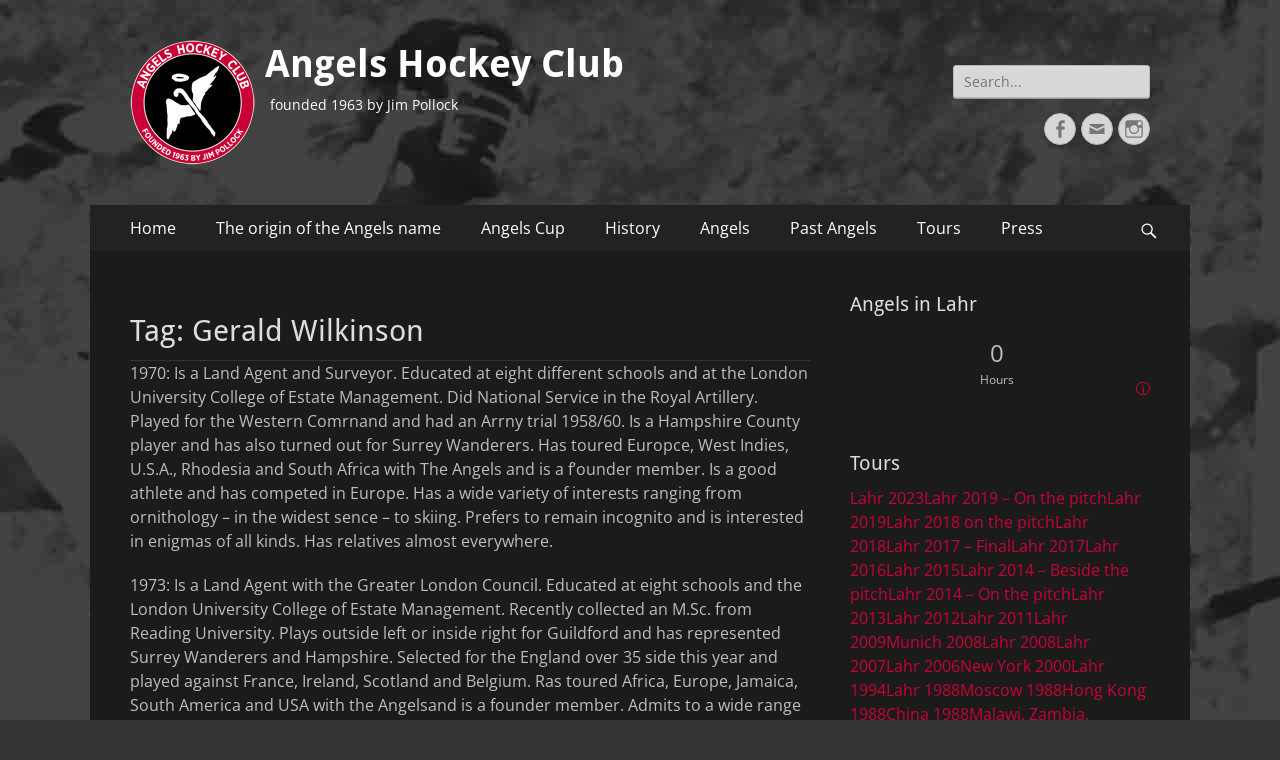

--- FILE ---
content_type: text/html; charset=UTF-8
request_url: http://www.angels-hockey-club.com/players/gerald-wilkinson/
body_size: 93024
content:
        <!DOCTYPE html>
        <html lang="en-US">
        
<head>
		<meta charset="UTF-8">
		<meta name="viewport" content="width=device-width, initial-scale=1, minimum-scale=1">
		<link rel="profile" href="http://gmpg.org/xfn/11">
		<title>Gerald Wilkinson &#8211; Angels Hockey Club</title>
<meta name='robots' content='max-image-preview:large' />
<link rel="alternate" type="application/rss+xml" title="Angels Hockey Club &raquo; Feed" href="http://www.angels-hockey-club.com/feed/" />
<link rel="alternate" type="application/rss+xml" title="Angels Hockey Club &raquo; Comments Feed" href="http://www.angels-hockey-club.com/comments/feed/" />
<link rel="alternate" type="application/rss+xml" title="Angels Hockey Club &raquo; Gerald Wilkinson Tag Feed" href="http://www.angels-hockey-club.com/players/gerald-wilkinson/feed/" />
<script type="text/javascript">
window._wpemojiSettings = {"baseUrl":"https:\/\/s.w.org\/images\/core\/emoji\/14.0.0\/72x72\/","ext":".png","svgUrl":"https:\/\/s.w.org\/images\/core\/emoji\/14.0.0\/svg\/","svgExt":".svg","source":{"concatemoji":"http:\/\/www.angels-hockey-club.com\/wp-includes\/js\/wp-emoji-release.min.js?ver=6.3.7"}};
/*! This file is auto-generated */
!function(i,n){var o,s,e;function c(e){try{var t={supportTests:e,timestamp:(new Date).valueOf()};sessionStorage.setItem(o,JSON.stringify(t))}catch(e){}}function p(e,t,n){e.clearRect(0,0,e.canvas.width,e.canvas.height),e.fillText(t,0,0);var t=new Uint32Array(e.getImageData(0,0,e.canvas.width,e.canvas.height).data),r=(e.clearRect(0,0,e.canvas.width,e.canvas.height),e.fillText(n,0,0),new Uint32Array(e.getImageData(0,0,e.canvas.width,e.canvas.height).data));return t.every(function(e,t){return e===r[t]})}function u(e,t,n){switch(t){case"flag":return n(e,"\ud83c\udff3\ufe0f\u200d\u26a7\ufe0f","\ud83c\udff3\ufe0f\u200b\u26a7\ufe0f")?!1:!n(e,"\ud83c\uddfa\ud83c\uddf3","\ud83c\uddfa\u200b\ud83c\uddf3")&&!n(e,"\ud83c\udff4\udb40\udc67\udb40\udc62\udb40\udc65\udb40\udc6e\udb40\udc67\udb40\udc7f","\ud83c\udff4\u200b\udb40\udc67\u200b\udb40\udc62\u200b\udb40\udc65\u200b\udb40\udc6e\u200b\udb40\udc67\u200b\udb40\udc7f");case"emoji":return!n(e,"\ud83e\udef1\ud83c\udffb\u200d\ud83e\udef2\ud83c\udfff","\ud83e\udef1\ud83c\udffb\u200b\ud83e\udef2\ud83c\udfff")}return!1}function f(e,t,n){var r="undefined"!=typeof WorkerGlobalScope&&self instanceof WorkerGlobalScope?new OffscreenCanvas(300,150):i.createElement("canvas"),a=r.getContext("2d",{willReadFrequently:!0}),o=(a.textBaseline="top",a.font="600 32px Arial",{});return e.forEach(function(e){o[e]=t(a,e,n)}),o}function t(e){var t=i.createElement("script");t.src=e,t.defer=!0,i.head.appendChild(t)}"undefined"!=typeof Promise&&(o="wpEmojiSettingsSupports",s=["flag","emoji"],n.supports={everything:!0,everythingExceptFlag:!0},e=new Promise(function(e){i.addEventListener("DOMContentLoaded",e,{once:!0})}),new Promise(function(t){var n=function(){try{var e=JSON.parse(sessionStorage.getItem(o));if("object"==typeof e&&"number"==typeof e.timestamp&&(new Date).valueOf()<e.timestamp+604800&&"object"==typeof e.supportTests)return e.supportTests}catch(e){}return null}();if(!n){if("undefined"!=typeof Worker&&"undefined"!=typeof OffscreenCanvas&&"undefined"!=typeof URL&&URL.createObjectURL&&"undefined"!=typeof Blob)try{var e="postMessage("+f.toString()+"("+[JSON.stringify(s),u.toString(),p.toString()].join(",")+"));",r=new Blob([e],{type:"text/javascript"}),a=new Worker(URL.createObjectURL(r),{name:"wpTestEmojiSupports"});return void(a.onmessage=function(e){c(n=e.data),a.terminate(),t(n)})}catch(e){}c(n=f(s,u,p))}t(n)}).then(function(e){for(var t in e)n.supports[t]=e[t],n.supports.everything=n.supports.everything&&n.supports[t],"flag"!==t&&(n.supports.everythingExceptFlag=n.supports.everythingExceptFlag&&n.supports[t]);n.supports.everythingExceptFlag=n.supports.everythingExceptFlag&&!n.supports.flag,n.DOMReady=!1,n.readyCallback=function(){n.DOMReady=!0}}).then(function(){return e}).then(function(){var e;n.supports.everything||(n.readyCallback(),(e=n.source||{}).concatemoji?t(e.concatemoji):e.wpemoji&&e.twemoji&&(t(e.twemoji),t(e.wpemoji)))}))}((window,document),window._wpemojiSettings);
</script>
<style type="text/css">
img.wp-smiley,
img.emoji {
	display: inline !important;
	border: none !important;
	box-shadow: none !important;
	height: 1em !important;
	width: 1em !important;
	margin: 0 0.07em !important;
	vertical-align: -0.1em !important;
	background: none !important;
	padding: 0 !important;
}
</style>
	<style type="text/css">
.hasCountdown{text-shadow:transparent 0 1px 1px;overflow:hidden;padding:5px}
.countdown_rtl{direction:rtl}
.countdown_holding span{background-color:#ccc}
.countdown_row{clear:both;width:100%;text-align:center}
.countdown_show1 .countdown_section{width:98%}
.countdown_show2 .countdown_section{width:48%}
.countdown_show3 .countdown_section{width:32.5%}
.countdown_show4 .countdown_section{width:24.5%}
.countdown_show5 .countdown_section{width:19.5%}
.countdown_show6 .countdown_section{width:16.25%}
.countdown_show7 .countdown_section{width:14%}
.countdown_section{display:block;float:left;font-size:75%;text-align:center;margin:3px 0}
.countdown_amount{font-size:200%}
.countdown_descr{display:block;width:100%}
a.countdown_infolink{display:block;border-radius:10px;width:14px;height:13px;float:right;font-size:9px;line-height:13px;font-weight:700;text-align:center;position:relative;top:-15px;border:1px solid}
#countdown-preview{padding:10px}
#shailan-countdown-3, .shailan-countdown-3.hasCountdown{ background-color: F#000000;color: #FFFFF;margin:0px auto;} #shailan-countdown-3, .shailan-countdown-3.hasCountdown a{ color: #FFFFF;}</style>
<link rel='stylesheet' id='wp-block-library-css' href='http://www.angels-hockey-club.com/wp-includes/css/dist/block-library/style.min.css?ver=6.3.7' type='text/css' media='all' />
<style id='wp-block-library-theme-inline-css' type='text/css'>
.wp-block-audio figcaption{color:#555;font-size:13px;text-align:center}.is-dark-theme .wp-block-audio figcaption{color:hsla(0,0%,100%,.65)}.wp-block-audio{margin:0 0 1em}.wp-block-code{border:1px solid #ccc;border-radius:4px;font-family:Menlo,Consolas,monaco,monospace;padding:.8em 1em}.wp-block-embed figcaption{color:#555;font-size:13px;text-align:center}.is-dark-theme .wp-block-embed figcaption{color:hsla(0,0%,100%,.65)}.wp-block-embed{margin:0 0 1em}.blocks-gallery-caption{color:#555;font-size:13px;text-align:center}.is-dark-theme .blocks-gallery-caption{color:hsla(0,0%,100%,.65)}.wp-block-image figcaption{color:#555;font-size:13px;text-align:center}.is-dark-theme .wp-block-image figcaption{color:hsla(0,0%,100%,.65)}.wp-block-image{margin:0 0 1em}.wp-block-pullquote{border-bottom:4px solid;border-top:4px solid;color:currentColor;margin-bottom:1.75em}.wp-block-pullquote cite,.wp-block-pullquote footer,.wp-block-pullquote__citation{color:currentColor;font-size:.8125em;font-style:normal;text-transform:uppercase}.wp-block-quote{border-left:.25em solid;margin:0 0 1.75em;padding-left:1em}.wp-block-quote cite,.wp-block-quote footer{color:currentColor;font-size:.8125em;font-style:normal;position:relative}.wp-block-quote.has-text-align-right{border-left:none;border-right:.25em solid;padding-left:0;padding-right:1em}.wp-block-quote.has-text-align-center{border:none;padding-left:0}.wp-block-quote.is-large,.wp-block-quote.is-style-large,.wp-block-quote.is-style-plain{border:none}.wp-block-search .wp-block-search__label{font-weight:700}.wp-block-search__button{border:1px solid #ccc;padding:.375em .625em}:where(.wp-block-group.has-background){padding:1.25em 2.375em}.wp-block-separator.has-css-opacity{opacity:.4}.wp-block-separator{border:none;border-bottom:2px solid;margin-left:auto;margin-right:auto}.wp-block-separator.has-alpha-channel-opacity{opacity:1}.wp-block-separator:not(.is-style-wide):not(.is-style-dots){width:100px}.wp-block-separator.has-background:not(.is-style-dots){border-bottom:none;height:1px}.wp-block-separator.has-background:not(.is-style-wide):not(.is-style-dots){height:2px}.wp-block-table{margin:0 0 1em}.wp-block-table td,.wp-block-table th{word-break:normal}.wp-block-table figcaption{color:#555;font-size:13px;text-align:center}.is-dark-theme .wp-block-table figcaption{color:hsla(0,0%,100%,.65)}.wp-block-video figcaption{color:#555;font-size:13px;text-align:center}.is-dark-theme .wp-block-video figcaption{color:hsla(0,0%,100%,.65)}.wp-block-video{margin:0 0 1em}.wp-block-template-part.has-background{margin-bottom:0;margin-top:0;padding:1.25em 2.375em}
</style>
<style id='classic-theme-styles-inline-css' type='text/css'>
/*! This file is auto-generated */
.wp-block-button__link{color:#fff;background-color:#32373c;border-radius:9999px;box-shadow:none;text-decoration:none;padding:calc(.667em + 2px) calc(1.333em + 2px);font-size:1.125em}.wp-block-file__button{background:#32373c;color:#fff;text-decoration:none}
</style>
<style id='global-styles-inline-css' type='text/css'>
body{--wp--preset--color--black: #000000;--wp--preset--color--cyan-bluish-gray: #abb8c3;--wp--preset--color--white: #ffffff;--wp--preset--color--pale-pink: #f78da7;--wp--preset--color--vivid-red: #cf2e2e;--wp--preset--color--luminous-vivid-orange: #ff6900;--wp--preset--color--luminous-vivid-amber: #fcb900;--wp--preset--color--light-green-cyan: #7bdcb5;--wp--preset--color--vivid-green-cyan: #00d084;--wp--preset--color--pale-cyan-blue: #8ed1fc;--wp--preset--color--vivid-cyan-blue: #0693e3;--wp--preset--color--vivid-purple: #9b51e0;--wp--preset--color--dark-gray: #404040;--wp--preset--color--gray: #eeeeee;--wp--preset--color--light-gray: #f9f9f9;--wp--preset--color--yellow: #e5ae4a;--wp--preset--color--blue: #1b8be0;--wp--preset--color--tahiti-gold: #e4741f;--wp--preset--gradient--vivid-cyan-blue-to-vivid-purple: linear-gradient(135deg,rgba(6,147,227,1) 0%,rgb(155,81,224) 100%);--wp--preset--gradient--light-green-cyan-to-vivid-green-cyan: linear-gradient(135deg,rgb(122,220,180) 0%,rgb(0,208,130) 100%);--wp--preset--gradient--luminous-vivid-amber-to-luminous-vivid-orange: linear-gradient(135deg,rgba(252,185,0,1) 0%,rgba(255,105,0,1) 100%);--wp--preset--gradient--luminous-vivid-orange-to-vivid-red: linear-gradient(135deg,rgba(255,105,0,1) 0%,rgb(207,46,46) 100%);--wp--preset--gradient--very-light-gray-to-cyan-bluish-gray: linear-gradient(135deg,rgb(238,238,238) 0%,rgb(169,184,195) 100%);--wp--preset--gradient--cool-to-warm-spectrum: linear-gradient(135deg,rgb(74,234,220) 0%,rgb(151,120,209) 20%,rgb(207,42,186) 40%,rgb(238,44,130) 60%,rgb(251,105,98) 80%,rgb(254,248,76) 100%);--wp--preset--gradient--blush-light-purple: linear-gradient(135deg,rgb(255,206,236) 0%,rgb(152,150,240) 100%);--wp--preset--gradient--blush-bordeaux: linear-gradient(135deg,rgb(254,205,165) 0%,rgb(254,45,45) 50%,rgb(107,0,62) 100%);--wp--preset--gradient--luminous-dusk: linear-gradient(135deg,rgb(255,203,112) 0%,rgb(199,81,192) 50%,rgb(65,88,208) 100%);--wp--preset--gradient--pale-ocean: linear-gradient(135deg,rgb(255,245,203) 0%,rgb(182,227,212) 50%,rgb(51,167,181) 100%);--wp--preset--gradient--electric-grass: linear-gradient(135deg,rgb(202,248,128) 0%,rgb(113,206,126) 100%);--wp--preset--gradient--midnight: linear-gradient(135deg,rgb(2,3,129) 0%,rgb(40,116,252) 100%);--wp--preset--font-size--small: 14px;--wp--preset--font-size--medium: 20px;--wp--preset--font-size--large: 26px;--wp--preset--font-size--x-large: 42px;--wp--preset--font-size--extra-small: 13px;--wp--preset--font-size--normal: 16px;--wp--preset--font-size--huge: 32px;--wp--preset--spacing--20: 0.44rem;--wp--preset--spacing--30: 0.67rem;--wp--preset--spacing--40: 1rem;--wp--preset--spacing--50: 1.5rem;--wp--preset--spacing--60: 2.25rem;--wp--preset--spacing--70: 3.38rem;--wp--preset--spacing--80: 5.06rem;--wp--preset--shadow--natural: 6px 6px 9px rgba(0, 0, 0, 0.2);--wp--preset--shadow--deep: 12px 12px 50px rgba(0, 0, 0, 0.4);--wp--preset--shadow--sharp: 6px 6px 0px rgba(0, 0, 0, 0.2);--wp--preset--shadow--outlined: 6px 6px 0px -3px rgba(255, 255, 255, 1), 6px 6px rgba(0, 0, 0, 1);--wp--preset--shadow--crisp: 6px 6px 0px rgba(0, 0, 0, 1);}:where(.is-layout-flex){gap: 0.5em;}:where(.is-layout-grid){gap: 0.5em;}body .is-layout-flow > .alignleft{float: left;margin-inline-start: 0;margin-inline-end: 2em;}body .is-layout-flow > .alignright{float: right;margin-inline-start: 2em;margin-inline-end: 0;}body .is-layout-flow > .aligncenter{margin-left: auto !important;margin-right: auto !important;}body .is-layout-constrained > .alignleft{float: left;margin-inline-start: 0;margin-inline-end: 2em;}body .is-layout-constrained > .alignright{float: right;margin-inline-start: 2em;margin-inline-end: 0;}body .is-layout-constrained > .aligncenter{margin-left: auto !important;margin-right: auto !important;}body .is-layout-constrained > :where(:not(.alignleft):not(.alignright):not(.alignfull)){max-width: var(--wp--style--global--content-size);margin-left: auto !important;margin-right: auto !important;}body .is-layout-constrained > .alignwide{max-width: var(--wp--style--global--wide-size);}body .is-layout-flex{display: flex;}body .is-layout-flex{flex-wrap: wrap;align-items: center;}body .is-layout-flex > *{margin: 0;}body .is-layout-grid{display: grid;}body .is-layout-grid > *{margin: 0;}:where(.wp-block-columns.is-layout-flex){gap: 2em;}:where(.wp-block-columns.is-layout-grid){gap: 2em;}:where(.wp-block-post-template.is-layout-flex){gap: 1.25em;}:where(.wp-block-post-template.is-layout-grid){gap: 1.25em;}.has-black-color{color: var(--wp--preset--color--black) !important;}.has-cyan-bluish-gray-color{color: var(--wp--preset--color--cyan-bluish-gray) !important;}.has-white-color{color: var(--wp--preset--color--white) !important;}.has-pale-pink-color{color: var(--wp--preset--color--pale-pink) !important;}.has-vivid-red-color{color: var(--wp--preset--color--vivid-red) !important;}.has-luminous-vivid-orange-color{color: var(--wp--preset--color--luminous-vivid-orange) !important;}.has-luminous-vivid-amber-color{color: var(--wp--preset--color--luminous-vivid-amber) !important;}.has-light-green-cyan-color{color: var(--wp--preset--color--light-green-cyan) !important;}.has-vivid-green-cyan-color{color: var(--wp--preset--color--vivid-green-cyan) !important;}.has-pale-cyan-blue-color{color: var(--wp--preset--color--pale-cyan-blue) !important;}.has-vivid-cyan-blue-color{color: var(--wp--preset--color--vivid-cyan-blue) !important;}.has-vivid-purple-color{color: var(--wp--preset--color--vivid-purple) !important;}.has-black-background-color{background-color: var(--wp--preset--color--black) !important;}.has-cyan-bluish-gray-background-color{background-color: var(--wp--preset--color--cyan-bluish-gray) !important;}.has-white-background-color{background-color: var(--wp--preset--color--white) !important;}.has-pale-pink-background-color{background-color: var(--wp--preset--color--pale-pink) !important;}.has-vivid-red-background-color{background-color: var(--wp--preset--color--vivid-red) !important;}.has-luminous-vivid-orange-background-color{background-color: var(--wp--preset--color--luminous-vivid-orange) !important;}.has-luminous-vivid-amber-background-color{background-color: var(--wp--preset--color--luminous-vivid-amber) !important;}.has-light-green-cyan-background-color{background-color: var(--wp--preset--color--light-green-cyan) !important;}.has-vivid-green-cyan-background-color{background-color: var(--wp--preset--color--vivid-green-cyan) !important;}.has-pale-cyan-blue-background-color{background-color: var(--wp--preset--color--pale-cyan-blue) !important;}.has-vivid-cyan-blue-background-color{background-color: var(--wp--preset--color--vivid-cyan-blue) !important;}.has-vivid-purple-background-color{background-color: var(--wp--preset--color--vivid-purple) !important;}.has-black-border-color{border-color: var(--wp--preset--color--black) !important;}.has-cyan-bluish-gray-border-color{border-color: var(--wp--preset--color--cyan-bluish-gray) !important;}.has-white-border-color{border-color: var(--wp--preset--color--white) !important;}.has-pale-pink-border-color{border-color: var(--wp--preset--color--pale-pink) !important;}.has-vivid-red-border-color{border-color: var(--wp--preset--color--vivid-red) !important;}.has-luminous-vivid-orange-border-color{border-color: var(--wp--preset--color--luminous-vivid-orange) !important;}.has-luminous-vivid-amber-border-color{border-color: var(--wp--preset--color--luminous-vivid-amber) !important;}.has-light-green-cyan-border-color{border-color: var(--wp--preset--color--light-green-cyan) !important;}.has-vivid-green-cyan-border-color{border-color: var(--wp--preset--color--vivid-green-cyan) !important;}.has-pale-cyan-blue-border-color{border-color: var(--wp--preset--color--pale-cyan-blue) !important;}.has-vivid-cyan-blue-border-color{border-color: var(--wp--preset--color--vivid-cyan-blue) !important;}.has-vivid-purple-border-color{border-color: var(--wp--preset--color--vivid-purple) !important;}.has-vivid-cyan-blue-to-vivid-purple-gradient-background{background: var(--wp--preset--gradient--vivid-cyan-blue-to-vivid-purple) !important;}.has-light-green-cyan-to-vivid-green-cyan-gradient-background{background: var(--wp--preset--gradient--light-green-cyan-to-vivid-green-cyan) !important;}.has-luminous-vivid-amber-to-luminous-vivid-orange-gradient-background{background: var(--wp--preset--gradient--luminous-vivid-amber-to-luminous-vivid-orange) !important;}.has-luminous-vivid-orange-to-vivid-red-gradient-background{background: var(--wp--preset--gradient--luminous-vivid-orange-to-vivid-red) !important;}.has-very-light-gray-to-cyan-bluish-gray-gradient-background{background: var(--wp--preset--gradient--very-light-gray-to-cyan-bluish-gray) !important;}.has-cool-to-warm-spectrum-gradient-background{background: var(--wp--preset--gradient--cool-to-warm-spectrum) !important;}.has-blush-light-purple-gradient-background{background: var(--wp--preset--gradient--blush-light-purple) !important;}.has-blush-bordeaux-gradient-background{background: var(--wp--preset--gradient--blush-bordeaux) !important;}.has-luminous-dusk-gradient-background{background: var(--wp--preset--gradient--luminous-dusk) !important;}.has-pale-ocean-gradient-background{background: var(--wp--preset--gradient--pale-ocean) !important;}.has-electric-grass-gradient-background{background: var(--wp--preset--gradient--electric-grass) !important;}.has-midnight-gradient-background{background: var(--wp--preset--gradient--midnight) !important;}.has-small-font-size{font-size: var(--wp--preset--font-size--small) !important;}.has-medium-font-size{font-size: var(--wp--preset--font-size--medium) !important;}.has-large-font-size{font-size: var(--wp--preset--font-size--large) !important;}.has-x-large-font-size{font-size: var(--wp--preset--font-size--x-large) !important;}
.wp-block-navigation a:where(:not(.wp-element-button)){color: inherit;}
:where(.wp-block-post-template.is-layout-flex){gap: 1.25em;}:where(.wp-block-post-template.is-layout-grid){gap: 1.25em;}
:where(.wp-block-columns.is-layout-flex){gap: 2em;}:where(.wp-block-columns.is-layout-grid){gap: 2em;}
.wp-block-pullquote{font-size: 1.5em;line-height: 1.6;}
</style>
<link rel='stylesheet' id='wp-mcm-styles-css' href='http://www.angels-hockey-club.com/wp-content/plugins/wp-media-category-management/css/wp-mcm-styles.css?ver=2.1.3.1' type='text/css' media='all' />
<link rel='stylesheet' id='catchresponsive-fonts-css' href='http://www.angels-hockey-club.com/wp-content/fonts/d8cb6bb65ae67ef01ce0388c0f3e93e9.css' type='text/css' media='all' />
<link rel='stylesheet' id='catchresponsive-style-css' href='http://www.angels-hockey-club.com/wp-content/themes/catch-responsive/style.css?ver=20230904-120033' type='text/css' media='all' />
<link rel='stylesheet' id='catchresponsive-block-style-css' href='http://www.angels-hockey-club.com/wp-content/themes/catch-responsive/css/blocks.css?ver=2.8.6' type='text/css' media='all' />
<link rel='stylesheet' id='genericons-css' href='http://www.angels-hockey-club.com/wp-content/themes/catch-responsive/css/genericons/genericons.css?ver=3.4.1' type='text/css' media='all' />
<link rel='stylesheet' id='catchresponsive-dark-css' href='http://www.angels-hockey-club.com/wp-content/themes/catch-responsive/css/colors/dark.css' type='text/css' media='all' />
<link rel='stylesheet' id='jquery-sidr-css' href='http://www.angels-hockey-club.com/wp-content/themes/catch-responsive/css/jquery.sidr.light.min.css?ver=2.1.0' type='text/css' media='all' />
<!--[if lt IE 9]>
<script type='text/javascript' src='http://www.angels-hockey-club.com/wp-content/themes/catch-responsive/js/html5.min.js?ver=3.7.3' id='catchresponsive-html5-js'></script>
<![endif]-->
<script type='text/javascript' src='http://www.angels-hockey-club.com/wp-includes/js/jquery/jquery.min.js?ver=3.7.0' id='jquery-core-js'></script>
<script type='text/javascript' src='http://www.angels-hockey-club.com/wp-includes/js/jquery/jquery-migrate.min.js?ver=3.4.1' id='jquery-migrate-js'></script>
<script type='text/javascript' src='http://www.angels-hockey-club.com/wp-content/themes/catch-responsive/js/jquery.sidr.min.js?ver=2.2.1.1' id='jquery-sidr-js'></script>
<script type='text/javascript' src='http://www.angels-hockey-club.com/wp-content/themes/catch-responsive/js/catchresponsive-custom-scripts.min.js' id='catchresponsive-custom-scripts-js'></script>
<link rel="https://api.w.org/" href="http://www.angels-hockey-club.com/wp-json/" /><link rel="alternate" type="application/json" href="http://www.angels-hockey-club.com/wp-json/wp/v2/tags/68" /><link rel="EditURI" type="application/rsd+xml" title="RSD" href="http://www.angels-hockey-club.com/xmlrpc.php?rsd" />
<meta name="generator" content="WordPress 6.3.7" />
	<style type="text/css">
				.site-title a,
			.site-description {
				color: #ffffff;
			}
		</style>
	<style type="text/css" id="custom-background-css">
body.custom-background { background-color: #333333; background-image: url("http://www.angels-hockey-club.com/wp-content/uploads/2016/05/hg-4.jpg"); background-position: center top; background-size: auto; background-repeat: repeat; background-attachment: fixed; }
</style>
	<link rel="icon" href="http://www.angels-hockey-club.com/wp-content/uploads/2016/05/cropped-angelslogo-32x32.png" sizes="32x32" />
<link rel="icon" href="http://www.angels-hockey-club.com/wp-content/uploads/2016/05/cropped-angelslogo-192x192.png" sizes="192x192" />
<link rel="apple-touch-icon" href="http://www.angels-hockey-club.com/wp-content/uploads/2016/05/cropped-angelslogo-180x180.png" />
<meta name="msapplication-TileImage" content="http://www.angels-hockey-club.com/wp-content/uploads/2016/05/cropped-angelslogo-270x270.png" />
		<style type="text/css" id="wp-custom-css">
			a, .site-title a:hover, .entry-title a:hover{color:#c90137;}
h1  {padding-top:20px}
#header-right-search {padding-top:25px}
.widget-wrap ul li{display:inline;}
ul.angelsmenu {list-style-image:url("http://www.angels-hockey-club.com/angelsmenu.png");
 display: grid;
        grid-template-columns: repeat(auto-fill,minmax(160px, 1fr));
}


		</style>
		</head>

<body class="archive tag tag-gerald-wilkinson tag-68 custom-background wp-custom-logo wp-embed-responsive two-columns content-left excerpt-image-left mobile-menu-one">


		<div id="page" class="hfeed site">
				<header id="masthead" role="banner">
    		<div class="wrapper">
		
    <div id="mobile-header-left-menu" class="mobile-menu-anchor primary-menu">
        <a href="#mobile-header-left-nav" id="header-left-menu" class="genericon genericon-menu">
            <span class="mobile-menu-text">Menu</span>
        </a>
    </div><!-- #mobile-header-menu -->
    <div id="site-branding" class="logo-left">
				<div id="site-logo"><a href="http://www.angels-hockey-club.com/" class="custom-logo-link" rel="home"><img width="125" height="125" src="http://www.angels-hockey-club.com/wp-content/uploads/2016/05/cropped-cropped-cropped-cropped-cropped-angelslogo-3-1-1-1.png" class="custom-logo" alt="Angels Hockey Club" decoding="async" srcset="http://www.angels-hockey-club.com/wp-content/uploads/2016/05/cropped-cropped-cropped-cropped-cropped-angelslogo-3-1-1-1.png 125w, http://www.angels-hockey-club.com/wp-content/uploads/2016/05/cropped-cropped-cropped-cropped-cropped-angelslogo-3-1-1-1-100x100.png 100w, http://www.angels-hockey-club.com/wp-content/uploads/2016/05/cropped-cropped-cropped-cropped-cropped-angelslogo-3-1-1-1-40x40.png 40w" sizes="(max-width: 125px) 100vw, 125px" /></a></div><!-- #site-logo --><div id="site-header"><p class="site-title"><a href="http://www.angels-hockey-club.com/" rel="home">Angels Hockey Club</a></p><p class="site-description">founded 1963 by Jim Pollock</p></div><!-- #site-header --></div><!-- #site-branding-->	<aside class="sidebar sidebar-header-right widget-area">
		<section class="widget widget_search" id="header-right-search">
			<div class="widget-wrap">
				
<form role="search" method="get" class="search-form" action="http://www.angels-hockey-club.com/">
	<label>
		<span class="screen-reader-text">Search for:</span>
		<input type="search" class="search-field" placeholder="Search..." value="" name="s" title="Search for:">
	</label>
	<input type="submit" class="search-submit" value="Search">
</form>
			</div>
		</section>
					<section class="widget widget_catchresponsive_social_icons" id="header-right-social-icons">
				<div class="widget-wrap">
					<a class="genericon_parent genericon genericon-facebook-alt" target="_blank" title="Facebook" href="https://www.facebook.com/AngelsHockeyClub/"><span class="screen-reader-text">Facebook</span> </a><a class="genericon_parent genericon genericon-mail" target="_blank" title="Email" href="mailto:cont&#97;&#99;t&#64;a&#110;&#103;&#101;&#108;&#115;&#45;&#104;o&#99;key-&#99;&#108;ub&#46;com"><span class="screen-reader-text">Email</span> </a><a class="genericon_parent genericon genericon-instagram" target="_blank" title="Instagram" href="https://www.instagram.com/angelshockeyclub/"><span class="screen-reader-text">Instagram</span> </a>				</div><!-- .widget-wrap -->
			</section><!-- #header-right-social-icons -->
			</aside><!-- .sidebar .header-sidebar .widget-area -->
			</div><!-- .wrapper -->
		</header><!-- #masthead -->
			<nav class="site-navigation nav-primary search-enabled" role="navigation">
        <div class="wrapper">
            <h2 class="screen-reader-text">Primary Menu</h2>
            <div class="screen-reader-text skip-link"><a href="#content" title="Skip to content">Skip to content</a></div>
            <ul id="menu-main-menu" class="menu catchresponsive-nav-menu"><li id="menu-item-18" class="menu-item menu-item-type-custom menu-item-object-custom menu-item-home menu-item-18"><a href="http://www.angels-hockey-club.com/">Home</a></li>
<li id="menu-item-89" class="menu-item menu-item-type-post_type menu-item-object-page menu-item-89"><a href="http://www.angels-hockey-club.com/the-origin-of-the-angels-name/">The origin of the Angels name</a></li>
<li id="menu-item-1712" class="menu-item menu-item-type-post_type menu-item-object-page menu-item-1712"><a href="http://www.angels-hockey-club.com/the-angels-cup/">Angels Cup</a></li>
<li id="menu-item-1210" class="menu-item menu-item-type-post_type menu-item-object-page menu-item-1210"><a href="http://www.angels-hockey-club.com/history/">History</a></li>
<li id="menu-item-2313" class="menu-item menu-item-type-post_type menu-item-object-page menu-item-2313"><a href="http://www.angels-hockey-club.com/angels/">Angels</a></li>
<li id="menu-item-1835" class="menu-item menu-item-type-taxonomy menu-item-object-category menu-item-1835"><a href="http://www.angels-hockey-club.com/category/past-angels/">Past Angels</a></li>
<li id="menu-item-101" class="menu-item menu-item-type-taxonomy menu-item-object-category menu-item-101"><a href="http://www.angels-hockey-club.com/category/tours/">Tours</a></li>
<li id="menu-item-1182" class="menu-item menu-item-type-post_type menu-item-object-page menu-item-1182"><a href="http://www.angels-hockey-club.com/press/">Press</a></li>
</ul>                <div id="search-toggle" class="genericon">
                    <a class="screen-reader-text" href="#search-container">Search</a>
                </div>

                <div id="search-container" class="displaynone">
                    
<form role="search" method="get" class="search-form" action="http://www.angels-hockey-club.com/">
	<label>
		<span class="screen-reader-text">Search for:</span>
		<input type="search" class="search-field" placeholder="Search..." value="" name="s" title="Search for:">
	</label>
	<input type="submit" class="search-submit" value="Search">
</form>
                </div>
    	</div><!-- .wrapper -->
    </nav><!-- .nav-primary -->
    <!-- refreshing cache -->		<div id="content" class="site-content">
			<div class="wrapper">
	
	<section id="primary" class="content-area">

		<main id="main" class="site-main" role="main">

		
			<header class="page-header">
				<h1 class="page-title">Tag: <span>Gerald Wilkinson</span></h1><div class="taxonomy-description"><p>1970: Is a Land Agent and Surveyor. Educated at eight different schools and at the London University College of Estate Management. Did National Service in the Royal Artillery. Played for the Western Comrnand and had an Arrny trial 1958/60. Is a Hampshire County player and has also turned out for Surrey Wanderers. Has toured Europce, West Indies, U.S.A., Rhodesia and South Africa with The Angels and is a f&#8217;ounder member. Is a good athlete and has competed in Europe. Has a wide variety of interests ranging from ornithology &#8211; in the widest sence &#8211; to skiing. Prefers to remain incognito and is interested in enigmas of all kinds. Has relatives almost everywhere. </p>
<p>1973: Is a Land Agent with the Greater London Council. Educated at eight schools and the London University College of Estate Management. Recently collected an M.Sc. from Reading University. Plays outside left or inside right for Guildford and has represented Surrey Wanderers and Hampshire. Selected for the England over 35 side this year and played against France, Ireland, Scotland and Belgium. Ras toured Africa, Europe, Jamaica, South America and USA with the Angelsand is a founder member. Admits to a wide range of activities and an interest in enigmas of all kinds. Has relations almost everywhere and is at his best after midnight. </p>
</div>			</header><!-- .page-header -->

						
				
<article id="post-1421" class="post-1421 post type-post status-publish format-standard has-post-thumbnail hentry category-videos tag-gerald-wilkinson">
	<div class="archive-post-wrap">
					<figure class="featured-image">
	            <a rel="bookmark" href="http://www.angels-hockey-club.com/happy-birthday-gerald/">
	                <img width="200" height="200" src="http://www.angels-hockey-club.com/wp-content/uploads/2016/09/gerald-200x200.jpg" class="attachment-catchresponsive-square size-catchresponsive-square wp-post-image" alt="" decoding="async" srcset="http://www.angels-hockey-club.com/wp-content/uploads/2016/09/gerald-200x200.jpg 200w, http://www.angels-hockey-club.com/wp-content/uploads/2016/09/gerald-150x150.jpg 150w" sizes="(max-width: 200px) 100vw, 200px" />				</a>
	        </figure>
	   	
		<div class="entry-container">
			<header class="entry-header">
				<h2 class="entry-title"><a href="http://www.angels-hockey-club.com/happy-birthday-gerald/" rel="bookmark">Happy Birthday Gerald</a></h2>

				
					<p class="entry-meta"><span class="posted-on"><span class="screen-reader-text">Posted on</span><a href="http://www.angels-hockey-club.com/happy-birthday-gerald/" rel="bookmark"><time class="entry-date published" datetime="2016-10-24T07:59:38+00:00">24. October 2016</time><time class="updated" datetime="2017-06-09T06:19:12+00:00">9. June 2017</time></a></span><span class="comments-link"><a href="http://www.angels-hockey-club.com/happy-birthday-gerald/#respond">Leave a comment</a></span></p><!-- .entry-meta -->
							</header><!-- .entry-header -->

							<div class="entry-summary">
									</div><!-- .entry-summary -->
			
			<footer class="entry-footer">
				<p class="entry-meta"><span class="cat-links"><span class="screen-reader-text">Categories</span><a href="http://www.angels-hockey-club.com/category/videos/" rel="category tag">Videos</a></span><span class="tags-links"><span class="screen-reader-text">Tags</span><a href="http://www.angels-hockey-club.com/players/gerald-wilkinson/" rel="tag">Gerald Wilkinson</a></span></p><!-- .entry-meta -->			</footer><!-- .entry-footer -->
		</div><!-- .entry-container -->
	</div><!-- .archive-post-wrap -->
</article><!-- #post -->
			
				
<article id="post-1" class="post-1 post type-post status-publish format-standard hentry category-uncategorized tag-elizabeth-hunter tag-gerald-wilkinson tag-ian-harris tag-jim-pollock">
	<div class="archive-post-wrap">
		
		<div class="entry-container">
			<header class="entry-header">
				<h2 class="entry-title"><a href="http://www.angels-hockey-club.com/foreword/" rel="bookmark">Foreword</a></h2>

				
					<p class="entry-meta"><span class="posted-on"><span class="screen-reader-text">Posted on</span><a href="http://www.angels-hockey-club.com/foreword/" rel="bookmark"><time class="entry-date published" datetime="2016-05-17T11:16:31+00:00">17. May 2016</time><time class="updated" datetime="2016-05-18T05:27:55+00:00">18. May 2016</time></a></span><span class="comments-link"><a href="http://www.angels-hockey-club.com/foreword/#respond">Leave a comment</a></span></p><!-- .entry-meta -->
							</header><!-- .entry-header -->

							<div class="entry-summary">
					<p>Hockey has lost a stalwart enthusiast of the game of hockey. JAMES (Jim) POLLOCK, who died on 14th January 2000, aged 80, is best known for the Angels Hockey Club, which he founded in 1963, organised and managed in his own inimitable style during 36 years. It was one of those typical Saturday evening sessions <a class="more-link" href="http://www.angels-hockey-club.com/foreword/">read more &#8230;</a></p>
				</div><!-- .entry-summary -->
			
			<footer class="entry-footer">
				<p class="entry-meta"><span class="cat-links"><span class="screen-reader-text">Categories</span><a href="http://www.angels-hockey-club.com/category/uncategorized/" rel="category tag">Uncategorized</a></span><span class="tags-links"><span class="screen-reader-text">Tags</span><a href="http://www.angels-hockey-club.com/players/elizabeth-hunter/" rel="tag">Elizabeth Hunter</a>, <a href="http://www.angels-hockey-club.com/players/gerald-wilkinson/" rel="tag">Gerald Wilkinson</a>, <a href="http://www.angels-hockey-club.com/players/ian-harris/" rel="tag">Ian Harris</a>, <a href="http://www.angels-hockey-club.com/players/jim-pollock/" rel="tag">Jim Pollock</a></span></p><!-- .entry-meta -->			</footer><!-- .entry-footer -->
		</div><!-- .entry-container -->
	</div><!-- .archive-post-wrap -->
</article><!-- #post -->
			
				
<article id="post-1102" class="post-1102 post type-post status-publish format-standard has-post-thumbnail hentry category-tours tag-gerald-wilkinson tag-jens-herning tag-mike-hadden">
	<div class="archive-post-wrap">
					<figure class="featured-image">
	            <a rel="bookmark" href="http://www.angels-hockey-club.com/new-york-2000/">
	                <img width="200" height="200" src="http://www.angels-hockey-club.com/wp-content/uploads/2016/05/Angels-3-200x200.jpg" class="attachment-catchresponsive-square size-catchresponsive-square wp-post-image" alt="" decoding="async" srcset="http://www.angels-hockey-club.com/wp-content/uploads/2016/05/Angels-3-200x200.jpg 200w, http://www.angels-hockey-club.com/wp-content/uploads/2016/05/Angels-3-150x150.jpg 150w" sizes="(max-width: 200px) 100vw, 200px" />				</a>
	        </figure>
	   	
		<div class="entry-container">
			<header class="entry-header">
				<h2 class="entry-title"><a href="http://www.angels-hockey-club.com/new-york-2000/" rel="bookmark">New York 2000</a></h2>

				
					<p class="entry-meta"><span class="posted-on"><span class="screen-reader-text">Posted on</span><a href="http://www.angels-hockey-club.com/new-york-2000/" rel="bookmark"><time class="entry-date published" datetime="2000-05-17T13:39:32+00:00">17. May 2000</time><time class="updated" datetime="2016-05-19T08:25:34+00:00">19. May 2016</time></a></span><span class="comments-link"><a href="http://www.angels-hockey-club.com/new-york-2000/#respond">Leave a comment</a></span></p><!-- .entry-meta -->
							</header><!-- .entry-header -->

							<div class="entry-summary">
									</div><!-- .entry-summary -->
			
			<footer class="entry-footer">
				<p class="entry-meta"><span class="cat-links"><span class="screen-reader-text">Categories</span><a href="http://www.angels-hockey-club.com/category/tours/" rel="category tag">Tours</a></span><span class="tags-links"><span class="screen-reader-text">Tags</span><a href="http://www.angels-hockey-club.com/players/gerald-wilkinson/" rel="tag">Gerald Wilkinson</a>, <a href="http://www.angels-hockey-club.com/players/jens-herning/" rel="tag">Jens Herning</a>, <a href="http://www.angels-hockey-club.com/players/mike-hadden/" rel="tag">Mike Hadden</a></span></p><!-- .entry-meta -->			</footer><!-- .entry-footer -->
		</div><!-- .entry-container -->
	</div><!-- .archive-post-wrap -->
</article><!-- #post -->
			
				
<article id="post-1024" class="post-1024 post type-post status-publish format-standard has-post-thumbnail hentry category-tours tag-alan-meldrum tag-andrea-machin tag-bal-saini tag-barbara-cheetham tag-birgit-wilkinson tag-brendan-moore tag-christine-poulter tag-connie-gerlings tag-david-brich tag-david-cheetham tag-elizabeth-hunter tag-elizabeth-lewzey tag-elizabeth-phillips tag-gerald-wilkinson tag-graham-phillips tag-ian-pinks tag-jim-pollock tag-john-lynch tag-justin-wheating tag-keith-roberts tag-martin-alden tag-martin-bennett tag-moira-clarke tag-pat-brown tag-peggy-case tag-petra-schmidlin tag-raj-rawal tag-rama-rawal tag-sandy-mcara tag-sue-bedford tag-sue-marshall tag-sue-pinks tag-suti-khehar tag-ted-carter tag-tim-brooking tag-tony-wheating tag-tricia-dair">
	<div class="archive-post-wrap">
					<figure class="featured-image">
	            <a rel="bookmark" href="http://www.angels-hockey-club.com/india-1977/">
	                <img width="200" height="200" src="http://www.angels-hockey-club.com/wp-content/uploads/2016/05/angels-117-200x200.jpg" class="attachment-catchresponsive-square size-catchresponsive-square wp-post-image" alt="" decoding="async" srcset="http://www.angels-hockey-club.com/wp-content/uploads/2016/05/angels-117-200x200.jpg 200w, http://www.angels-hockey-club.com/wp-content/uploads/2016/05/angels-117-150x150.jpg 150w" sizes="(max-width: 200px) 100vw, 200px" />				</a>
	        </figure>
	   	
		<div class="entry-container">
			<header class="entry-header">
				<h2 class="entry-title"><a href="http://www.angels-hockey-club.com/india-1977/" rel="bookmark">India 1977</a></h2>

				
					<p class="entry-meta"><span class="posted-on"><span class="screen-reader-text">Posted on</span><a href="http://www.angels-hockey-club.com/india-1977/" rel="bookmark"><time class="entry-date published" datetime="1977-05-17T13:26:16+00:00">17. May 1977</time><time class="updated" datetime="2016-05-19T08:26:12+00:00">19. May 2016</time></a></span><span class="comments-link"><a href="http://www.angels-hockey-club.com/india-1977/#respond">Leave a comment</a></span></p><!-- .entry-meta -->
							</header><!-- .entry-header -->

							<div class="entry-summary">
									</div><!-- .entry-summary -->
			
			<footer class="entry-footer">
				<p class="entry-meta"><span class="cat-links"><span class="screen-reader-text">Categories</span><a href="http://www.angels-hockey-club.com/category/tours/" rel="category tag">Tours</a></span><span class="tags-links"><span class="screen-reader-text">Tags</span><a href="http://www.angels-hockey-club.com/players/alan-meldrum/" rel="tag">Alan Meldrum</a>, <a href="http://www.angels-hockey-club.com/players/andrea-machin/" rel="tag">Andrea Machin</a>, <a href="http://www.angels-hockey-club.com/players/bal-saini/" rel="tag">Bal Saini</a>, <a href="http://www.angels-hockey-club.com/players/barbara-cheetham/" rel="tag">Barbara Cheetham</a>, <a href="http://www.angels-hockey-club.com/players/birgit-wilkinson/" rel="tag">Birgit Wilkinson</a>, <a href="http://www.angels-hockey-club.com/players/brendan-moore/" rel="tag">Brendan Moore</a>, <a href="http://www.angels-hockey-club.com/players/christine-poulter/" rel="tag">Christine Poulter</a>, <a href="http://www.angels-hockey-club.com/players/connie-gerlings/" rel="tag">Connie Gerlings</a>, <a href="http://www.angels-hockey-club.com/players/david-brich/" rel="tag">David Brich</a>, <a href="http://www.angels-hockey-club.com/players/david-cheetham/" rel="tag">David Cheetham</a>, <a href="http://www.angels-hockey-club.com/players/elizabeth-hunter/" rel="tag">Elizabeth Hunter</a>, <a href="http://www.angels-hockey-club.com/players/elizabeth-lewzey/" rel="tag">Elizabeth Lewzey</a>, <a href="http://www.angels-hockey-club.com/players/elizabeth-phillips/" rel="tag">Elizabeth Phillips</a>, <a href="http://www.angels-hockey-club.com/players/gerald-wilkinson/" rel="tag">Gerald Wilkinson</a>, <a href="http://www.angels-hockey-club.com/players/graham-phillips/" rel="tag">Graham Phillips</a>, <a href="http://www.angels-hockey-club.com/players/ian-pinks/" rel="tag">Ian Pinks</a>, <a href="http://www.angels-hockey-club.com/players/jim-pollock/" rel="tag">Jim Pollock</a>, <a href="http://www.angels-hockey-club.com/players/john-lynch/" rel="tag">John Lynch</a>, <a href="http://www.angels-hockey-club.com/players/justin-wheating/" rel="tag">Justin Wheating</a>, <a href="http://www.angels-hockey-club.com/players/keith-roberts/" rel="tag">Keith Roberts</a>, <a href="http://www.angels-hockey-club.com/players/martin-alden/" rel="tag">Martin Alden</a>, <a href="http://www.angels-hockey-club.com/players/martin-bennett/" rel="tag">Martin Bennett</a>, <a href="http://www.angels-hockey-club.com/players/moira-clarke/" rel="tag">Moira Clarke</a>, <a href="http://www.angels-hockey-club.com/players/pat-brown/" rel="tag">Pat Brown</a>, <a href="http://www.angels-hockey-club.com/players/peggy-case/" rel="tag">Peggy Case</a>, <a href="http://www.angels-hockey-club.com/players/petra-schmidlin/" rel="tag">Petra Schmidlin</a>, <a href="http://www.angels-hockey-club.com/players/raj-rawal/" rel="tag">Raj Rawal</a>, <a href="http://www.angels-hockey-club.com/players/rama-rawal/" rel="tag">Rama Rawal</a>, <a href="http://www.angels-hockey-club.com/players/sandy-mcara/" rel="tag">Sandy McAra</a>, <a href="http://www.angels-hockey-club.com/players/sue-bedford/" rel="tag">Sue Bedford</a>, <a href="http://www.angels-hockey-club.com/players/sue-marshall/" rel="tag">Sue Marshall</a>, <a href="http://www.angels-hockey-club.com/players/sue-pinks/" rel="tag">Sue Pinks</a>, <a href="http://www.angels-hockey-club.com/players/suti-khehar/" rel="tag">Suti Khehar</a>, <a href="http://www.angels-hockey-club.com/players/ted-carter/" rel="tag">Ted Carter</a>, <a href="http://www.angels-hockey-club.com/players/tim-brooking/" rel="tag">Tim Brooking</a>, <a href="http://www.angels-hockey-club.com/players/tony-wheating/" rel="tag">Tony Wheating</a>, <a href="http://www.angels-hockey-club.com/players/tricia-dair/" rel="tag">Tricia Dair</a></span></p><!-- .entry-meta -->			</footer><!-- .entry-footer -->
		</div><!-- .entry-container -->
	</div><!-- .archive-post-wrap -->
</article><!-- #post -->
			
				
<article id="post-1256" class="post-1256 post type-post status-publish format-standard has-post-thumbnail hentry category-tours tag-betty-smith tag-bunty-harris tag-christel-ruebsamen tag-christine-duff tag-david-birch tag-david-cheetham tag-david-gill tag-dick-levi tag-elizabeth-hare tag-elizabeth-hunter tag-elizabeth-rice tag-gerald-wilkinson tag-graham-burgess tag-ian-carley tag-ian-harris tag-ian-pinks tag-janet-dean tag-jennifer-dixon tag-jim-jarrett tag-jim-pollock tag-john-giblin tag-john-turner tag-joyce-flannigan tag-mary-dakin tag-muriel-alexander tag-pam-james tag-paul-dell tag-peter-child tag-raj-rawal tag-rosanne-herbert-burns tag-sheila-burroughs tag-sue-privett tag-sue-shephard">
	<div class="archive-post-wrap">
					<figure class="featured-image">
	            <a rel="bookmark" href="http://www.angels-hockey-club.com/africa-1973/">
	                <img width="200" height="200" src="http://www.angels-hockey-club.com/wp-content/uploads/2019/06/angels-067-200x200.jpg" class="attachment-catchresponsive-square size-catchresponsive-square wp-post-image" alt="" decoding="async" loading="lazy" srcset="http://www.angels-hockey-club.com/wp-content/uploads/2019/06/angels-067-200x200.jpg 200w, http://www.angels-hockey-club.com/wp-content/uploads/2019/06/angels-067-150x150.jpg 150w" sizes="(max-width: 200px) 100vw, 200px" />				</a>
	        </figure>
	   	
		<div class="entry-container">
			<header class="entry-header">
				<h2 class="entry-title"><a href="http://www.angels-hockey-club.com/africa-1973/" rel="bookmark">Africa 1973</a></h2>

				
					<p class="entry-meta"><span class="posted-on"><span class="screen-reader-text">Posted on</span><a href="http://www.angels-hockey-club.com/africa-1973/" rel="bookmark"><time class="entry-date published" datetime="1973-05-18T13:28:20+00:00">18. May 1973</time><time class="updated" datetime="2020-05-27T11:05:17+00:00">27. May 2020</time></a></span><span class="comments-link"><a href="http://www.angels-hockey-club.com/africa-1973/#respond">Leave a comment</a></span></p><!-- .entry-meta -->
							</header><!-- .entry-header -->

							<div class="entry-summary">
									</div><!-- .entry-summary -->
			
			<footer class="entry-footer">
				<p class="entry-meta"><span class="cat-links"><span class="screen-reader-text">Categories</span><a href="http://www.angels-hockey-club.com/category/tours/" rel="category tag">Tours</a></span><span class="tags-links"><span class="screen-reader-text">Tags</span><a href="http://www.angels-hockey-club.com/players/betty-smith/" rel="tag">Betty Smith</a>, <a href="http://www.angels-hockey-club.com/players/bunty-harris/" rel="tag">Bunty Harris</a>, <a href="http://www.angels-hockey-club.com/players/christel-ruebsamen/" rel="tag">Christel Ruebsamen</a>, <a href="http://www.angels-hockey-club.com/players/christine-duff/" rel="tag">Christine Duff</a>, <a href="http://www.angels-hockey-club.com/players/david-birch/" rel="tag">David Birch</a>, <a href="http://www.angels-hockey-club.com/players/david-cheetham/" rel="tag">David Cheetham</a>, <a href="http://www.angels-hockey-club.com/players/david-gill/" rel="tag">David Gill</a>, <a href="http://www.angels-hockey-club.com/players/dick-levi/" rel="tag">Dick Levi</a>, <a href="http://www.angels-hockey-club.com/players/elizabeth-hare/" rel="tag">Elizabeth Hare</a>, <a href="http://www.angels-hockey-club.com/players/elizabeth-hunter/" rel="tag">Elizabeth Hunter</a>, <a href="http://www.angels-hockey-club.com/players/elizabeth-rice/" rel="tag">Elizabeth Rice</a>, <a href="http://www.angels-hockey-club.com/players/gerald-wilkinson/" rel="tag">Gerald Wilkinson</a>, <a href="http://www.angels-hockey-club.com/players/graham-burgess/" rel="tag">Graham Burgess</a>, <a href="http://www.angels-hockey-club.com/players/ian-carley/" rel="tag">Ian Carley</a>, <a href="http://www.angels-hockey-club.com/players/ian-harris/" rel="tag">Ian Harris</a>, <a href="http://www.angels-hockey-club.com/players/ian-pinks/" rel="tag">Ian Pinks</a>, <a href="http://www.angels-hockey-club.com/players/janet-dean/" rel="tag">Janet Dean</a>, <a href="http://www.angels-hockey-club.com/players/jennifer-dixon/" rel="tag">Jennifer Dixon</a>, <a href="http://www.angels-hockey-club.com/players/jim-jarrett/" rel="tag">Jim Jarrett</a>, <a href="http://www.angels-hockey-club.com/players/jim-pollock/" rel="tag">Jim Pollock</a>, <a href="http://www.angels-hockey-club.com/players/john-giblin/" rel="tag">John Giblin</a>, <a href="http://www.angels-hockey-club.com/players/john-turner/" rel="tag">John Turner</a>, <a href="http://www.angels-hockey-club.com/players/joyce-flannigan/" rel="tag">Joyce Flannigan</a>, <a href="http://www.angels-hockey-club.com/players/mary-dakin/" rel="tag">Mary Dakin</a>, <a href="http://www.angels-hockey-club.com/players/muriel-alexander/" rel="tag">Muriel Alexander</a>, <a href="http://www.angels-hockey-club.com/players/pam-james/" rel="tag">Pam James</a>, <a href="http://www.angels-hockey-club.com/players/paul-dell/" rel="tag">Paul Dell</a>, <a href="http://www.angels-hockey-club.com/players/peter-child/" rel="tag">Peter Child</a>, <a href="http://www.angels-hockey-club.com/players/raj-rawal/" rel="tag">Raj Rawal</a>, <a href="http://www.angels-hockey-club.com/players/rosanne-herbert-burns/" rel="tag">Rosanne Herbert-Burns</a>, <a href="http://www.angels-hockey-club.com/players/sheila-burroughs/" rel="tag">Sheila Burroughs</a>, <a href="http://www.angels-hockey-club.com/players/sue-privett/" rel="tag">Sue Privett</a>, <a href="http://www.angels-hockey-club.com/players/sue-shephard/" rel="tag">Sue Shephard</a></span></p><!-- .entry-meta -->			</footer><!-- .entry-footer -->
		</div><!-- .entry-container -->
	</div><!-- .archive-post-wrap -->
</article><!-- #post -->
			
				
<article id="post-2322" class="post-2322 post type-post status-publish format-standard has-post-thumbnail hentry category-tours tag-bob-christenson tag-c-george tag-d-crompton tag-d-lewis tag-david-brich tag-gerald-wilkinson tag-jim-pollock tag-john-turner tag-m-mcmashon tag-p-trift tag-paul-dix tag-peter-child tag-t-greenwood">
	<div class="archive-post-wrap">
					<figure class="featured-image">
	            <a rel="bookmark" href="http://www.angels-hockey-club.com/weston-super-mare-1972/">
	                <img width="200" height="200" src="http://www.angels-hockey-club.com/wp-content/uploads/2019/06/angels-056-200x200.jpg" class="attachment-catchresponsive-square size-catchresponsive-square wp-post-image" alt="" decoding="async" loading="lazy" srcset="http://www.angels-hockey-club.com/wp-content/uploads/2019/06/angels-056-200x200.jpg 200w, http://www.angels-hockey-club.com/wp-content/uploads/2019/06/angels-056-150x150.jpg 150w" sizes="(max-width: 200px) 100vw, 200px" />				</a>
	        </figure>
	   	
		<div class="entry-container">
			<header class="entry-header">
				<h2 class="entry-title"><a href="http://www.angels-hockey-club.com/weston-super-mare-1972/" rel="bookmark">Weston-Super-Mare 1972</a></h2>

				
					<p class="entry-meta"><span class="posted-on"><span class="screen-reader-text">Posted on</span><a href="http://www.angels-hockey-club.com/weston-super-mare-1972/" rel="bookmark"><time class="entry-date published" datetime="1972-03-01T09:16:56+00:00">1. March 1972</time><time class="updated" datetime="2019-06-14T09:21:25+00:00">14. June 2019</time></a></span><span class="comments-link"><a href="http://www.angels-hockey-club.com/weston-super-mare-1972/#respond">Leave a comment</a></span></p><!-- .entry-meta -->
							</header><!-- .entry-header -->

							<div class="entry-summary">
									</div><!-- .entry-summary -->
			
			<footer class="entry-footer">
				<p class="entry-meta"><span class="cat-links"><span class="screen-reader-text">Categories</span><a href="http://www.angels-hockey-club.com/category/tours/" rel="category tag">Tours</a></span><span class="tags-links"><span class="screen-reader-text">Tags</span><a href="http://www.angels-hockey-club.com/players/bob-christenson/" rel="tag">Bob Christenson</a>, <a href="http://www.angels-hockey-club.com/players/c-george/" rel="tag">C. George</a>, <a href="http://www.angels-hockey-club.com/players/d-crompton/" rel="tag">D. Crompton</a>, <a href="http://www.angels-hockey-club.com/players/d-lewis/" rel="tag">D. Lewis</a>, <a href="http://www.angels-hockey-club.com/players/david-brich/" rel="tag">David Brich</a>, <a href="http://www.angels-hockey-club.com/players/gerald-wilkinson/" rel="tag">Gerald Wilkinson</a>, <a href="http://www.angels-hockey-club.com/players/jim-pollock/" rel="tag">Jim Pollock</a>, <a href="http://www.angels-hockey-club.com/players/john-turner/" rel="tag">John Turner</a>, <a href="http://www.angels-hockey-club.com/players/m-mcmashon/" rel="tag">M. McMashon</a>, <a href="http://www.angels-hockey-club.com/players/p-trift/" rel="tag">P. Trift</a>, <a href="http://www.angels-hockey-club.com/players/paul-dix/" rel="tag">Paul Dix</a>, <a href="http://www.angels-hockey-club.com/players/peter-child/" rel="tag">Peter Child</a>, <a href="http://www.angels-hockey-club.com/players/t-greenwood/" rel="tag">T. Greenwood</a></span></p><!-- .entry-meta -->			</footer><!-- .entry-footer -->
		</div><!-- .entry-container -->
	</div><!-- .archive-post-wrap -->
</article><!-- #post -->
			
				
<article id="post-1132" class="post-1132 post type-post status-publish format-standard has-post-thumbnail hentry category-tours tag-alan-jones tag-anthony-borrett tag-betty-smith tag-david-birch tag-david-brich tag-david-harmer tag-doreen-giller tag-edward-freer tag-elizabeth-hunter tag-elizabeth-rice tag-elizabeth-roberson tag-frederick-smith tag-gerald-wilkinson tag-gillian-mitchell tag-jim-pollock tag-joyce-flannigan tag-kenneth-luckett tag-martin-alden tag-mary-elling tag-michael-collins tag-michael-hull tag-pamela-best tag-paul-dix tag-peter-gent tag-rae-thorpe tag-richard-meeres tag-sheila-burroughs tag-sue-dix tag-ursula-heelis">
	<div class="archive-post-wrap">
					<figure class="featured-image">
	            <a rel="bookmark" href="http://www.angels-hockey-club.com/chile-1970/">
	                <img width="200" height="200" src="http://www.angels-hockey-club.com/wp-content/uploads/2016/05/angels-029-200x200.jpg" class="attachment-catchresponsive-square size-catchresponsive-square wp-post-image" alt="" decoding="async" loading="lazy" srcset="http://www.angels-hockey-club.com/wp-content/uploads/2016/05/angels-029-200x200.jpg 200w, http://www.angels-hockey-club.com/wp-content/uploads/2016/05/angels-029-150x150.jpg 150w" sizes="(max-width: 200px) 100vw, 200px" />				</a>
	        </figure>
	   	
		<div class="entry-container">
			<header class="entry-header">
				<h2 class="entry-title"><a href="http://www.angels-hockey-club.com/chile-1970/" rel="bookmark">South America 1970</a></h2>

				
					<p class="entry-meta"><span class="posted-on"><span class="screen-reader-text">Posted on</span><a href="http://www.angels-hockey-club.com/chile-1970/" rel="bookmark"><time class="entry-date published" datetime="1970-08-26T13:43:35+00:00">26. August 1970</time><time class="updated" datetime="2019-07-31T06:35:38+00:00">31. July 2019</time></a></span></p><!-- .entry-meta -->
							</header><!-- .entry-header -->

							<div class="entry-summary">
									</div><!-- .entry-summary -->
			
			<footer class="entry-footer">
				<p class="entry-meta"><span class="cat-links"><span class="screen-reader-text">Categories</span><a href="http://www.angels-hockey-club.com/category/tours/" rel="category tag">Tours</a></span><span class="tags-links"><span class="screen-reader-text">Tags</span><a href="http://www.angels-hockey-club.com/players/alan-jones/" rel="tag">Alan Jones</a>, <a href="http://www.angels-hockey-club.com/players/anthony-borrett/" rel="tag">Anthony Borrett</a>, <a href="http://www.angels-hockey-club.com/players/betty-smith/" rel="tag">Betty Smith</a>, <a href="http://www.angels-hockey-club.com/players/david-birch/" rel="tag">David Birch</a>, <a href="http://www.angels-hockey-club.com/players/david-brich/" rel="tag">David Brich</a>, <a href="http://www.angels-hockey-club.com/players/david-harmer/" rel="tag">David Harmer</a>, <a href="http://www.angels-hockey-club.com/players/doreen-giller/" rel="tag">Doreen Giller</a>, <a href="http://www.angels-hockey-club.com/players/edward-freer/" rel="tag">Edward Freer</a>, <a href="http://www.angels-hockey-club.com/players/elizabeth-hunter/" rel="tag">Elizabeth Hunter</a>, <a href="http://www.angels-hockey-club.com/players/elizabeth-rice/" rel="tag">Elizabeth Rice</a>, <a href="http://www.angels-hockey-club.com/players/elizabeth-roberson/" rel="tag">Elizabeth Roberson</a>, <a href="http://www.angels-hockey-club.com/players/frederick-smith/" rel="tag">Frederick Smith</a>, <a href="http://www.angels-hockey-club.com/players/gerald-wilkinson/" rel="tag">Gerald Wilkinson</a>, <a href="http://www.angels-hockey-club.com/players/gillian-mitchell/" rel="tag">Gillian Mitchell</a>, <a href="http://www.angels-hockey-club.com/players/jim-pollock/" rel="tag">Jim Pollock</a>, <a href="http://www.angels-hockey-club.com/players/joyce-flannigan/" rel="tag">Joyce Flannigan</a>, <a href="http://www.angels-hockey-club.com/players/kenneth-luckett/" rel="tag">Kenneth Luckett</a>, <a href="http://www.angels-hockey-club.com/players/martin-alden/" rel="tag">Martin Alden</a>, <a href="http://www.angels-hockey-club.com/players/mary-elling/" rel="tag">Mary Elling</a>, <a href="http://www.angels-hockey-club.com/players/michael-collins/" rel="tag">Michael Collins</a>, <a href="http://www.angels-hockey-club.com/players/michael-hull/" rel="tag">Michael Hull</a>, <a href="http://www.angels-hockey-club.com/players/pamela-best/" rel="tag">Pamela Best</a>, <a href="http://www.angels-hockey-club.com/players/paul-dix/" rel="tag">Paul Dix</a>, <a href="http://www.angels-hockey-club.com/players/peter-gent/" rel="tag">Peter Gent</a>, <a href="http://www.angels-hockey-club.com/players/rae-thorpe/" rel="tag">Rae Thorpe</a>, <a href="http://www.angels-hockey-club.com/players/richard-meeres/" rel="tag">Richard Meeres</a>, <a href="http://www.angels-hockey-club.com/players/sheila-burroughs/" rel="tag">Sheila Burroughs</a>, <a href="http://www.angels-hockey-club.com/players/sue-dix/" rel="tag">Sue Dix</a>, <a href="http://www.angels-hockey-club.com/players/ursula-heelis/" rel="tag">Ursula Heelis</a></span></p><!-- .entry-meta -->			</footer><!-- .entry-footer -->
		</div><!-- .entry-container -->
	</div><!-- .archive-post-wrap -->
</article><!-- #post -->
			
				
<article id="post-1178" class="post-1178 post type-post status-publish format-standard has-post-thumbnail hentry category-tours tag-bob-christenson tag-david-reid tag-dick-wright tag-gerald-wilkinson tag-graham-burgess tag-jett-williams tag-jim-pollock tag-michael-collins tag-mike-perrin tag-peter-child tag-peter-gent tag-roger-perrin">
	<div class="archive-post-wrap">
					<figure class="featured-image">
	            <a rel="bookmark" href="http://www.angels-hockey-club.com/hamburg-1969/">
	                <img width="200" height="200" src="http://www.angels-hockey-club.com/wp-content/uploads/2016/05/angels-018-200x200.jpg" class="attachment-catchresponsive-square size-catchresponsive-square wp-post-image" alt="" decoding="async" loading="lazy" srcset="http://www.angels-hockey-club.com/wp-content/uploads/2016/05/angels-018-200x200.jpg 200w, http://www.angels-hockey-club.com/wp-content/uploads/2016/05/angels-018-150x150.jpg 150w" sizes="(max-width: 200px) 100vw, 200px" />				</a>
	        </figure>
	   	
		<div class="entry-container">
			<header class="entry-header">
				<h2 class="entry-title"><a href="http://www.angels-hockey-club.com/hamburg-1969/" rel="bookmark">Hamburg 1969</a></h2>

				
					<p class="entry-meta"><span class="posted-on"><span class="screen-reader-text">Posted on</span><a href="http://www.angels-hockey-club.com/hamburg-1969/" rel="bookmark"><time class="entry-date published" datetime="1969-05-17T14:08:33+00:00">17. May 1969</time><time class="updated" datetime="2020-05-27T11:04:18+00:00">27. May 2020</time></a></span><span class="comments-link"><a href="http://www.angels-hockey-club.com/hamburg-1969/#respond">Leave a comment</a></span></p><!-- .entry-meta -->
							</header><!-- .entry-header -->

							<div class="entry-summary">
									</div><!-- .entry-summary -->
			
			<footer class="entry-footer">
				<p class="entry-meta"><span class="cat-links"><span class="screen-reader-text">Categories</span><a href="http://www.angels-hockey-club.com/category/tours/" rel="category tag">Tours</a></span><span class="tags-links"><span class="screen-reader-text">Tags</span><a href="http://www.angels-hockey-club.com/players/bob-christenson/" rel="tag">Bob Christenson</a>, <a href="http://www.angels-hockey-club.com/players/david-reid/" rel="tag">David Reid</a>, <a href="http://www.angels-hockey-club.com/players/dick-wright/" rel="tag">Dick Wright</a>, <a href="http://www.angels-hockey-club.com/players/gerald-wilkinson/" rel="tag">Gerald Wilkinson</a>, <a href="http://www.angels-hockey-club.com/players/graham-burgess/" rel="tag">Graham Burgess</a>, <a href="http://www.angels-hockey-club.com/players/jett-williams/" rel="tag">Jett Williams</a>, <a href="http://www.angels-hockey-club.com/players/jim-pollock/" rel="tag">Jim Pollock</a>, <a href="http://www.angels-hockey-club.com/players/michael-collins/" rel="tag">Michael Collins</a>, <a href="http://www.angels-hockey-club.com/players/mike-perrin/" rel="tag">Mike Perrin</a>, <a href="http://www.angels-hockey-club.com/players/peter-child/" rel="tag">Peter Child</a>, <a href="http://www.angels-hockey-club.com/players/peter-gent/" rel="tag">Peter Gent</a>, <a href="http://www.angels-hockey-club.com/players/roger-perrin/" rel="tag">Roger Perrin</a></span></p><!-- .entry-meta -->			</footer><!-- .entry-footer -->
		</div><!-- .entry-container -->
	</div><!-- .archive-post-wrap -->
</article><!-- #post -->
			
				
<article id="post-1271" class="post-1271 post type-post status-publish format-standard has-post-thumbnail hentry category-tours tag-alan-jones tag-anne-booth tag-anthony-borrett tag-betty-smith tag-brigette-chapman tag-david-harmer tag-diana-mesey tag-elizabeth-hamilton tag-elizabeth-hare tag-elizabeth-hunter tag-frederick-smith tag-gerald-wilkinson tag-gillian-mitchell tag-irene-moonlight tag-janet-miles tag-jim-pollock tag-lesley-barter tag-margaret-chadderton tag-martin-alden tag-michael-collins tag-pamela-best tag-paul-dix tag-peggy-haddon tag-peter-gent tag-rae-thorpe tag-richard-meeres tag-rosalind-jarvis">
	<div class="archive-post-wrap">
					<figure class="featured-image">
	            <a rel="bookmark" href="http://www.angels-hockey-club.com/rhodesia-zambia-south-africa-1968/">
	                <img width="200" height="200" src="http://www.angels-hockey-club.com/wp-content/uploads/2019/06/Angels-story_Seite_1-200x200.jpg" class="attachment-catchresponsive-square size-catchresponsive-square wp-post-image" alt="" decoding="async" loading="lazy" srcset="http://www.angels-hockey-club.com/wp-content/uploads/2019/06/Angels-story_Seite_1-200x200.jpg 200w, http://www.angels-hockey-club.com/wp-content/uploads/2019/06/Angels-story_Seite_1-150x150.jpg 150w" sizes="(max-width: 200px) 100vw, 200px" />				</a>
	        </figure>
	   	
		<div class="entry-container">
			<header class="entry-header">
				<h2 class="entry-title"><a href="http://www.angels-hockey-club.com/rhodesia-zambia-south-africa-1968/" rel="bookmark">Rhodesia (Zambia), South Africa 1968</a></h2>

				
					<p class="entry-meta"><span class="posted-on"><span class="screen-reader-text">Posted on</span><a href="http://www.angels-hockey-club.com/rhodesia-zambia-south-africa-1968/" rel="bookmark"><time class="entry-date published" datetime="1968-05-18T15:10:59+00:00">18. May 1968</time><time class="updated" datetime="2019-06-14T09:01:47+00:00">14. June 2019</time></a></span><span class="comments-link"><a href="http://www.angels-hockey-club.com/rhodesia-zambia-south-africa-1968/#respond">Leave a comment</a></span></p><!-- .entry-meta -->
							</header><!-- .entry-header -->

							<div class="entry-summary">
									</div><!-- .entry-summary -->
			
			<footer class="entry-footer">
				<p class="entry-meta"><span class="cat-links"><span class="screen-reader-text">Categories</span><a href="http://www.angels-hockey-club.com/category/tours/" rel="category tag">Tours</a></span><span class="tags-links"><span class="screen-reader-text">Tags</span><a href="http://www.angels-hockey-club.com/players/alan-jones/" rel="tag">Alan Jones</a>, <a href="http://www.angels-hockey-club.com/players/anne-booth/" rel="tag">Anne Booth</a>, <a href="http://www.angels-hockey-club.com/players/anthony-borrett/" rel="tag">Anthony Borrett</a>, <a href="http://www.angels-hockey-club.com/players/betty-smith/" rel="tag">Betty Smith</a>, <a href="http://www.angels-hockey-club.com/players/brigette-chapman/" rel="tag">Brigette Chapman</a>, <a href="http://www.angels-hockey-club.com/players/david-harmer/" rel="tag">David Harmer</a>, <a href="http://www.angels-hockey-club.com/players/diana-mesey/" rel="tag">Diana Mesey</a>, <a href="http://www.angels-hockey-club.com/players/elizabeth-hamilton/" rel="tag">Elizabeth Hamilton</a>, <a href="http://www.angels-hockey-club.com/players/elizabeth-hare/" rel="tag">Elizabeth Hare</a>, <a href="http://www.angels-hockey-club.com/players/elizabeth-hunter/" rel="tag">Elizabeth Hunter</a>, <a href="http://www.angels-hockey-club.com/players/frederick-smith/" rel="tag">Frederick Smith</a>, <a href="http://www.angels-hockey-club.com/players/gerald-wilkinson/" rel="tag">Gerald Wilkinson</a>, <a href="http://www.angels-hockey-club.com/players/gillian-mitchell/" rel="tag">Gillian Mitchell</a>, <a href="http://www.angels-hockey-club.com/players/irene-moonlight/" rel="tag">Irene Moonlight</a>, <a href="http://www.angels-hockey-club.com/players/janet-miles/" rel="tag">Janet Miles</a>, <a href="http://www.angels-hockey-club.com/players/jim-pollock/" rel="tag">Jim Pollock</a>, <a href="http://www.angels-hockey-club.com/players/lesley-barter/" rel="tag">Lesley Barter</a>, <a href="http://www.angels-hockey-club.com/players/margaret-chadderton/" rel="tag">Margaret Chadderton</a>, <a href="http://www.angels-hockey-club.com/players/martin-alden/" rel="tag">Martin Alden</a>, <a href="http://www.angels-hockey-club.com/players/michael-collins/" rel="tag">Michael Collins</a>, <a href="http://www.angels-hockey-club.com/players/pamela-best/" rel="tag">Pamela Best</a>, <a href="http://www.angels-hockey-club.com/players/paul-dix/" rel="tag">Paul Dix</a>, <a href="http://www.angels-hockey-club.com/players/peggy-haddon/" rel="tag">Peggy Haddon</a>, <a href="http://www.angels-hockey-club.com/players/peter-gent/" rel="tag">Peter Gent</a>, <a href="http://www.angels-hockey-club.com/players/rae-thorpe/" rel="tag">Rae Thorpe</a>, <a href="http://www.angels-hockey-club.com/players/richard-meeres/" rel="tag">Richard Meeres</a>, <a href="http://www.angels-hockey-club.com/players/rosalind-jarvis/" rel="tag">Rosalind Jarvis</a></span></p><!-- .entry-meta -->			</footer><!-- .entry-footer -->
		</div><!-- .entry-container -->
	</div><!-- .archive-post-wrap -->
</article><!-- #post -->
			
				
<article id="post-1136" class="post-1136 post type-post status-publish format-standard has-post-thumbnail hentry category-tours tag-bermuda tag-gerald-wilkinson tag-jim-pollock tag-martin-alden">
	<div class="archive-post-wrap">
					<figure class="featured-image">
	            <a rel="bookmark" href="http://www.angels-hockey-club.com/jamaika-1967/">
	                <img width="200" height="200" src="http://www.angels-hockey-club.com/wp-content/uploads/2016/05/angels-008-200x200.jpg" class="attachment-catchresponsive-square size-catchresponsive-square wp-post-image" alt="" decoding="async" loading="lazy" srcset="http://www.angels-hockey-club.com/wp-content/uploads/2016/05/angels-008-200x200.jpg 200w, http://www.angels-hockey-club.com/wp-content/uploads/2016/05/angels-008-150x150.jpg 150w" sizes="(max-width: 200px) 100vw, 200px" />				</a>
	        </figure>
	   	
		<div class="entry-container">
			<header class="entry-header">
				<h2 class="entry-title"><a href="http://www.angels-hockey-club.com/jamaika-1967/" rel="bookmark">Bermuda, Jamaica, USA 1967</a></h2>

				
					<p class="entry-meta"><span class="posted-on"><span class="screen-reader-text">Posted on</span><a href="http://www.angels-hockey-club.com/jamaika-1967/" rel="bookmark"><time class="entry-date published" datetime="1967-05-17T14:03:36+00:00">17. May 1967</time><time class="updated" datetime="2019-06-14T06:40:07+00:00">14. June 2019</time></a></span><span class="comments-link"><a href="http://www.angels-hockey-club.com/jamaika-1967/#respond">Leave a comment</a></span></p><!-- .entry-meta -->
							</header><!-- .entry-header -->

							<div class="entry-summary">
									</div><!-- .entry-summary -->
			
			<footer class="entry-footer">
				<p class="entry-meta"><span class="cat-links"><span class="screen-reader-text">Categories</span><a href="http://www.angels-hockey-club.com/category/tours/" rel="category tag">Tours</a></span><span class="tags-links"><span class="screen-reader-text">Tags</span><a href="http://www.angels-hockey-club.com/players/bermuda/" rel="tag">Bermuda</a>, <a href="http://www.angels-hockey-club.com/players/gerald-wilkinson/" rel="tag">Gerald Wilkinson</a>, <a href="http://www.angels-hockey-club.com/players/jim-pollock/" rel="tag">Jim Pollock</a>, <a href="http://www.angels-hockey-club.com/players/martin-alden/" rel="tag">Martin Alden</a></span></p><!-- .entry-meta -->			</footer><!-- .entry-footer -->
		</div><!-- .entry-container -->
	</div><!-- .archive-post-wrap -->
</article><!-- #post -->
			
				        <nav role="navigation" id="nav-below">
	        	<h3 class="screen-reader-text">Post navigation</h3>
					                <div class="nav-previous"><a href="http://www.angels-hockey-club.com/players/gerald-wilkinson/page/2/" ><span class="meta-nav">&larr;</span> Older posts</a></div>
	                <div class="nav-next"></div>
	            	        </nav><!-- #nav -->
				
		</main><!-- #main -->
	</section><!-- #primary -->



<aside class="sidebar sidebar-primary widget-area" role="complementary">
          <section id="shailan-countdown-widget-3" class="widget shailan_CountdownWidget"><div class="widget-wrap">          <h4 class="widget-title">Angels in Lahr</h4>
        <div id="shailan-countdown-3_1" class="shailan-countdown-3 countdown" ></div>

        <div ><small><a href="https://wpassist.me/plugins/countdown/" title="WordPress Countdown Plugin" class="countdown_infolink">i</a></small></div>
<script>
(function($){
  $(document).ready(function($) {
    var event_month = 5 - 1; 
    $('#shailan-countdown-3_1').countdown({
      until: new Date(2024, event_month, 19, 0, 0, 0, 0),
      description: '',
      format: 'yowdH',
      timezone: '0'    }); 
  }); 
})(jQuery);
</script>
          </div><!-- .widget-wrap --></section><!-- #widget-default-search -->      <section id="listcategorypostswidget-3" class="widget widget_listcategorypostswidget"><div class="widget-wrap"><h4 class="widget-title">Tours</h4><ul class="lcp_catlist" id="lcp_instance_listcategorypostswidget-3"><li><a href="http://www.angels-hockey-club.com/lahr-2023/">Lahr 2023</a></li><li><a href="http://www.angels-hockey-club.com/lahr-2019-on-the-pitch/">Lahr 2019 &#8211; On the pitch</a></li><li><a href="http://www.angels-hockey-club.com/lahr-2019/">Lahr 2019</a></li><li><a href="http://www.angels-hockey-club.com/lahr-2018-on-the-pitch/">Lahr 2018 on the pitch</a></li><li><a href="http://www.angels-hockey-club.com/lahr-2018/">Lahr 2018</a></li><li><a href="http://www.angels-hockey-club.com/lahr-2017-final/">Lahr 2017 &#8211; Final</a></li><li><a href="http://www.angels-hockey-club.com/lahr-2017/">Lahr 2017</a></li><li><a href="http://www.angels-hockey-club.com/lahr-2016/">Lahr 2016</a></li><li><a href="http://www.angels-hockey-club.com/lahr-2015/">Lahr 2015</a></li><li><a href="http://www.angels-hockey-club.com/lahr-2014-beside-the-pitch/">Lahr 2014 &#8211; Beside the pitch</a></li><li><a href="http://www.angels-hockey-club.com/lahr-2014-on-the-pitch/">Lahr 2014 &#8211; On the pitch</a></li><li><a href="http://www.angels-hockey-club.com/lahr-2013/">Lahr 2013</a></li><li><a href="http://www.angels-hockey-club.com/lahr-2012/">Lahr 2012</a></li><li><a href="http://www.angels-hockey-club.com/lahr-2011/">Lahr 2011</a></li><li><a href="http://www.angels-hockey-club.com/lahr-2009/">Lahr 2009</a></li><li><a href="http://www.angels-hockey-club.com/munich-2008/">Munich 2008</a></li><li><a href="http://www.angels-hockey-club.com/lahr-2010/">Lahr 2008</a></li><li><a href="http://www.angels-hockey-club.com/lahr-2007/">Lahr 2007</a></li><li><a href="http://www.angels-hockey-club.com/lahr-2006/">Lahr 2006</a></li><li><a href="http://www.angels-hockey-club.com/new-york-2000/">New York 2000</a></li><li><a href="http://www.angels-hockey-club.com/lahr-1994/">Lahr 1994</a></li><li><a href="http://www.angels-hockey-club.com/lahr-1988/">Lahr 1988</a></li><li><a href="http://www.angels-hockey-club.com/moscow-1988/">Moscow 1988</a></li><li><a href="http://www.angels-hockey-club.com/hong-kong-1988/">Hong Kong 1988</a></li><li><a href="http://www.angels-hockey-club.com/china-1988/">China 1988</a></li><li><a href="http://www.angels-hockey-club.com/malawi-zambia-zimbabwe-1987/">Malawi, Zambia, Zimbabwe 1987</a></li><li><a href="http://www.angels-hockey-club.com/lahr-1987/">Lahr 1987</a></li><li><a href="http://www.angels-hockey-club.com/bermudas-1986/">Bermudas 1986</a></li><li><a href="http://www.angels-hockey-club.com/australia-malaysia-singapore-thailand-1985/">Australia, Malaysia, Singapore, Thailand 1985</a></li><li><a href="http://www.angels-hockey-club.com/bermudas-1984/">Bermudas 1984</a></li><li><a href="http://www.angels-hockey-club.com/canada-1983/">Canada 1983</a></li><li><a href="http://www.angels-hockey-club.com/newcastle-1982/">Newcastle 1982</a></li><li><a href="http://www.angels-hockey-club.com/japan-hong-kong-malaysia-and-china-1981/">Japan, Hong Kong, Malaysia, China 1981</a></li><li><a href="http://www.angels-hockey-club.com/india-1977/">India 1977</a></li><li><a href="http://www.angels-hockey-club.com/newcastle-1976/">Newcastle 1976</a></li><li><a href="http://www.angels-hockey-club.com/newcastle-1974/">Newcastle 1974</a></li><li><a href="http://www.angels-hockey-club.com/africa-1973/">Africa 1973</a></li><li><a href="http://www.angels-hockey-club.com/weston-super-mare-1972/">Weston-Super-Mare 1972</a></li><li><a href="http://www.angels-hockey-club.com/chile-1970/">South America 1970</a></li><li><a href="http://www.angels-hockey-club.com/hamburg-1969/">Hamburg 1969</a></li><li><a href="http://www.angels-hockey-club.com/rhodesia-zambia-south-africa-1968/">Rhodesia (Zambia), South Africa 1968</a></li><li class="current"><a href="http://www.angels-hockey-club.com/jamaika-1967/">Bermuda, Jamaica, USA 1967</a></li><li><a href="http://www.angels-hockey-club.com/lahr-1966/">Lahr 1966</a></li></ul><a href="http://www.angels-hockey-club.com/category/tours/"> </a></div><!-- .widget-wrap --></section><!-- #widget-default-search --><section id="block-4" class="widget widget_block"><div class="widget-wrap">
<h2 class="wp-block-heading">Angels</h2>
</div><!-- .widget-wrap --></section><!-- #widget-default-search --><section id="block-3" class="widget widget_block widget_tag_cloud"><div class="widget-wrap"><p class="wp-block-tag-cloud"><a href="http://www.angels-hockey-club.com/players/adrian-kimber/" class="tag-cloud-link tag-link-71 tag-link-position-1" style="font-size: 9.8421052631579pt;" aria-label="Adrian Kimber (4 items)">Adrian Kimber</a>
<a href="http://www.angels-hockey-club.com/players/andy-fell/" class="tag-cloud-link tag-link-49 tag-link-position-2" style="font-size: 16.842105263158pt;" aria-label="Andy Fell (11 items)">Andy Fell</a>
<a href="http://www.angels-hockey-club.com/players/andy-robertson/" class="tag-cloud-link tag-link-81 tag-link-position-3" style="font-size: 11.315789473684pt;" aria-label="Andy Robertson (5 items)">Andy Robertson</a>
<a href="http://www.angels-hockey-club.com/players/andy-tyler/" class="tag-cloud-link tag-link-260 tag-link-position-4" style="font-size: 12.605263157895pt;" aria-label="Andy Tyler (6 items)">Andy Tyler</a>
<a href="http://www.angels-hockey-club.com/players/ash-gadhavi/" class="tag-cloud-link tag-link-269 tag-link-position-5" style="font-size: 9.8421052631579pt;" aria-label="Ash Gadhavi (4 items)">Ash Gadhavi</a>
<a href="http://www.angels-hockey-club.com/players/axel-ehret/" class="tag-cloud-link tag-link-259 tag-link-position-6" style="font-size: 12.605263157895pt;" aria-label="Axel Ehret (6 items)">Axel Ehret</a>
<a href="http://www.angels-hockey-club.com/players/betty-smith/" class="tag-cloud-link tag-link-98 tag-link-position-7" style="font-size: 11.315789473684pt;" aria-label="Betty Smith (5 items)">Betty Smith</a>
<a href="http://www.angels-hockey-club.com/players/bogomil-pavlov/" class="tag-cloud-link tag-link-75 tag-link-position-8" style="font-size: 8pt;" aria-label="Bogomil Pavlov (3 items)">Bogomil Pavlov</a>
<a href="http://www.angels-hockey-club.com/players/chris-fell/" class="tag-cloud-link tag-link-257 tag-link-position-9" style="font-size: 12.605263157895pt;" aria-label="Chris Fell (6 items)">Chris Fell</a>
<a href="http://www.angels-hockey-club.com/players/christian-arnold/" class="tag-cloud-link tag-link-60 tag-link-position-10" style="font-size: 19.052631578947pt;" aria-label="Christian Arnold (15 items)">Christian Arnold</a>
<a href="http://www.angels-hockey-club.com/players/drew-burkin/" class="tag-cloud-link tag-link-56 tag-link-position-11" style="font-size: 13.526315789474pt;" aria-label="Drew Burkin (7 items)">Drew Burkin</a>
<a href="http://www.angels-hockey-club.com/players/elizabeth-hunter/" class="tag-cloud-link tag-link-67 tag-link-position-12" style="font-size: 11.315789473684pt;" aria-label="Elizabeth Hunter (5 items)">Elizabeth Hunter</a>
<a href="http://www.angels-hockey-club.com/players/fabian-burmann/" class="tag-cloud-link tag-link-262 tag-link-position-13" style="font-size: 12.605263157895pt;" aria-label="Fabian Burmann (6 items)">Fabian Burmann</a>
<a href="http://www.angels-hockey-club.com/players/faisal-islam/" class="tag-cloud-link tag-link-237 tag-link-position-14" style="font-size: 11.315789473684pt;" aria-label="Faisal Islam (5 items)">Faisal Islam</a>
<a href="http://www.angels-hockey-club.com/players/gerald-wilkinson/" class="tag-cloud-link tag-link-68 tag-link-position-15" style="font-size: 16.842105263158pt;" aria-label="Gerald Wilkinson (11 items)">Gerald Wilkinson</a>
<a href="http://www.angels-hockey-club.com/players/jens-herning/" class="tag-cloud-link tag-link-55 tag-link-position-16" style="font-size: 20.894736842105pt;" aria-label="Jens Herning (19 items)">Jens Herning</a>
<a href="http://www.angels-hockey-club.com/players/jim-pollock/" class="tag-cloud-link tag-link-69 tag-link-position-17" style="font-size: 20.157894736842pt;" aria-label="Jim Pollock (17 items)">Jim Pollock</a>
<a href="http://www.angels-hockey-club.com/players/jochen-klages/" class="tag-cloud-link tag-link-258 tag-link-position-18" style="font-size: 9.8421052631579pt;" aria-label="Jochen Klages (4 items)">Jochen Klages</a>
<a href="http://www.angels-hockey-club.com/players/joe-sterlini/" class="tag-cloud-link tag-link-85 tag-link-position-19" style="font-size: 9.8421052631579pt;" aria-label="Joe Sterlini (4 items)">Joe Sterlini</a>
<a href="http://www.angels-hockey-club.com/players/john-burney/" class="tag-cloud-link tag-link-234 tag-link-position-20" style="font-size: 11.315789473684pt;" aria-label="John Burney (5 items)">John Burney</a>
<a href="http://www.angels-hockey-club.com/players/john-giblin/" class="tag-cloud-link tag-link-131 tag-link-position-21" style="font-size: 9.8421052631579pt;" aria-label="John Giblin (4 items)">John Giblin</a>
<a href="http://www.angels-hockey-club.com/players/john-sterlini/" class="tag-cloud-link tag-link-74 tag-link-position-22" style="font-size: 8pt;" aria-label="John Sterlini (3 items)">John Sterlini</a>
<a href="http://www.angels-hockey-club.com/players/justin-james/" class="tag-cloud-link tag-link-65 tag-link-position-23" style="font-size: 11.315789473684pt;" aria-label="Justin James (5 items)">Justin James</a>
<a href="http://www.angels-hockey-club.com/players/kartar-davatwal/" class="tag-cloud-link tag-link-185 tag-link-position-24" style="font-size: 12.605263157895pt;" aria-label="Kartar Davatwal (6 items)">Kartar Davatwal</a>
<a href="http://www.angels-hockey-club.com/players/keith-jolley/" class="tag-cloud-link tag-link-80 tag-link-position-25" style="font-size: 8pt;" aria-label="Keith Jolley (3 items)">Keith Jolley</a>
<a href="http://www.angels-hockey-club.com/players/lukas-roloff/" class="tag-cloud-link tag-link-239 tag-link-position-26" style="font-size: 14.447368421053pt;" aria-label="Lukas Roloff (8 items)">Lukas Roloff</a>
<a href="http://www.angels-hockey-club.com/players/markus-rusing/" class="tag-cloud-link tag-link-51 tag-link-position-27" style="font-size: 20.526315789474pt;" aria-label="Markus Rüsing (18 items)">Markus Rüsing</a>
<a href="http://www.angels-hockey-club.com/players/martin-alden/" class="tag-cloud-link tag-link-100 tag-link-position-28" style="font-size: 11.315789473684pt;" aria-label="Martin Alden (5 items)">Martin Alden</a>
<a href="http://www.angels-hockey-club.com/players/mike-hadden/" class="tag-cloud-link tag-link-50 tag-link-position-29" style="font-size: 22pt;" aria-label="Mike Hadden (22 items)">Mike Hadden</a>
<a href="http://www.angels-hockey-club.com/players/nigel-sellars/" class="tag-cloud-link tag-link-54 tag-link-position-30" style="font-size: 17.394736842105pt;" aria-label="Nigel Sellars (12 items)">Nigel Sellars</a>
<a href="http://www.angels-hockey-club.com/players/nils-lloyd-penny/" class="tag-cloud-link tag-link-83 tag-link-position-31" style="font-size: 11.315789473684pt;" aria-label="Nils Lloyd-Penny (5 items)">Nils Lloyd-Penny</a>
<a href="http://www.angels-hockey-club.com/players/paul-butler/" class="tag-cloud-link tag-link-235 tag-link-position-32" style="font-size: 11.315789473684pt;" aria-label="Paul Butler (5 items)">Paul Butler</a>
<a href="http://www.angels-hockey-club.com/players/paul-dix/" class="tag-cloud-link tag-link-96 tag-link-position-33" style="font-size: 9.8421052631579pt;" aria-label="Paul Dix (4 items)">Paul Dix</a>
<a href="http://www.angels-hockey-club.com/players/peter-boxell/" class="tag-cloud-link tag-link-183 tag-link-position-34" style="font-size: 12.605263157895pt;" aria-label="Peter Boxell (6 items)">Peter Boxell</a>
<a href="http://www.angels-hockey-club.com/players/peter-child/" class="tag-cloud-link tag-link-93 tag-link-position-35" style="font-size: 13.526315789474pt;" aria-label="Peter Child (7 items)">Peter Child</a>
<a href="http://www.angels-hockey-club.com/players/peter-gent/" class="tag-cloud-link tag-link-94 tag-link-position-36" style="font-size: 9.8421052631579pt;" aria-label="Peter Gent (4 items)">Peter Gent</a>
<a href="http://www.angels-hockey-club.com/players/richard-d-souza/" class="tag-cloud-link tag-link-186 tag-link-position-37" style="font-size: 14.447368421053pt;" aria-label="Richard d&#039; Souza (8 items)">Richard d&#039; Souza</a>
<a href="http://www.angels-hockey-club.com/players/rick-coope/" class="tag-cloud-link tag-link-52 tag-link-position-38" style="font-size: 13.526315789474pt;" aria-label="Rick Coope (7 items)">Rick Coope</a>
<a href="http://www.angels-hockey-club.com/players/simon-parker/" class="tag-cloud-link tag-link-188 tag-link-position-39" style="font-size: 12.605263157895pt;" aria-label="Simon Parker (6 items)">Simon Parker</a>
<a href="http://www.angels-hockey-club.com/players/suti-khehar/" class="tag-cloud-link tag-link-155 tag-link-position-40" style="font-size: 13.526315789474pt;" aria-label="Suti Khehar (7 items)">Suti Khehar</a>
<a href="http://www.angels-hockey-club.com/players/tilo-david/" class="tag-cloud-link tag-link-59 tag-link-position-41" style="font-size: 15.368421052632pt;" aria-label="Tilo David (9 items)">Tilo David</a>
<a href="http://www.angels-hockey-club.com/players/tobi-schuster/" class="tag-cloud-link tag-link-63 tag-link-position-42" style="font-size: 18.131578947368pt;" aria-label="Tobi Schuster (13 items)">Tobi Schuster</a>
<a href="http://www.angels-hockey-club.com/players/tom-helme/" class="tag-cloud-link tag-link-53 tag-link-position-43" style="font-size: 20.157894736842pt;" aria-label="Tom Helme (17 items)">Tom Helme</a>
<a href="http://www.angels-hockey-club.com/players/tony-wizbek/" class="tag-cloud-link tag-link-78 tag-link-position-44" style="font-size: 14.447368421053pt;" aria-label="Tony Wizbek (8 items)">Tony Wizbek</a>
<a href="http://www.angels-hockey-club.com/players/will-cottam/" class="tag-cloud-link tag-link-86 tag-link-position-45" style="font-size: 9.8421052631579pt;" aria-label="Will Cottam (4 items)">Will Cottam</a></p></div><!-- .widget-wrap --></section><!-- #widget-default-search --></aside><!-- .sidebar sidebar-primary widget-area -->


			</div><!-- .wrapper -->
	    </div><!-- #content -->
		            
	<footer id="colophon" class="site-footer" role="contentinfo">
    
    	<div id="site-generator">
    		<div class="wrapper">
    			<div id="footer-content" class="copyright">Copyright &copy; 2026 <a href="http://www.angels-hockey-club.com/">Angels Hockey Club</a>. All Rights Reserved.  &#124; Catch Responsive&nbsp;by&nbsp;<a target="_blank" href="https://catchthemes.com/">Catch Themes</a></div>
			</div><!-- .wrapper -->
		</div><!-- #site-generator -->	</footer><!-- #colophon -->
			</div><!-- #page -->
		
<a href="#masthead" id="scrollup" class="genericon"><span class="screen-reader-text">Scroll Up</span></a><nav id="mobile-header-left-nav" class="mobile-menu" role="navigation"><ul id="header-left-nav" class="menu"><li class="menu-item menu-item-type-custom menu-item-object-custom menu-item-home menu-item-18"><a href="http://www.angels-hockey-club.com/">Home</a></li>
<li class="menu-item menu-item-type-post_type menu-item-object-page menu-item-89"><a href="http://www.angels-hockey-club.com/the-origin-of-the-angels-name/">The origin of the Angels name</a></li>
<li class="menu-item menu-item-type-post_type menu-item-object-page menu-item-1712"><a href="http://www.angels-hockey-club.com/the-angels-cup/">Angels Cup</a></li>
<li class="menu-item menu-item-type-post_type menu-item-object-page menu-item-1210"><a href="http://www.angels-hockey-club.com/history/">History</a></li>
<li class="menu-item menu-item-type-post_type menu-item-object-page menu-item-2313"><a href="http://www.angels-hockey-club.com/angels/">Angels</a></li>
<li class="menu-item menu-item-type-taxonomy menu-item-object-category menu-item-1835"><a href="http://www.angels-hockey-club.com/category/past-angels/">Past Angels</a></li>
<li class="menu-item menu-item-type-taxonomy menu-item-object-category menu-item-101"><a href="http://www.angels-hockey-club.com/category/tours/">Tours</a></li>
<li class="menu-item menu-item-type-post_type menu-item-object-page menu-item-1182"><a href="http://www.angels-hockey-club.com/press/">Press</a></li>
</ul></nav><!-- #mobile-header-left-nav -->
<script type='text/javascript' src='http://www.angels-hockey-club.com/wp-content/themes/catch-responsive/js/navigation.min.js?ver=20120206' id='catchresponsive-navigation-js'></script>
<script type='text/javascript' src='http://www.angels-hockey-club.com/wp-content/themes/catch-responsive/js/skip-link-focus-fix.min.js?ver=20130115' id='catchresponsive-skip-link-focus-fix-js'></script>
<script type='text/javascript' src='http://www.angels-hockey-club.com/wp-content/themes/catch-responsive/js/jquery.cycle/jquery.cycle2.min.js?ver=2.1.5' id='jquery-cycle2-js'></script>
<script type='text/javascript' src='http://www.angels-hockey-club.com/wp-content/themes/catch-responsive/js/catchresponsive-scrollup.min.js?ver=20072014' id='catchresponsive-scrollup-js'></script>
<script type='text/javascript' src='http://www.angels-hockey-club.com/wp-content/plugins/wordpress-countdown-widget/js/jquery.countdown.min.js?ver=1.0' id='countdown-js'></script>

<script>(function($) {
  $.countdown.regional['custom'] = {
    labels: [
      'Years', 
      'Months', 
      'Weeks', 
      'Days', 
      'Hours', 
      'Minutes', 
      'Seconds'
      ], 
    labels1: [
      'Year', 
      'Month', 
      'Week', 
      'Day', 
      'Hour', 
      'Minute', 
      'Second'
    ], 
    compactLabels: ['y', 'a', 'h', 'g'], 
    whichLabels: null, 
    timeSeparator: ':', 
    isRTL: false
  }; 
  $.countdown.setDefaults($.countdown.regional['custom']); 
})(jQuery);
</script>
        <script type="text/javascript">
            function AI_responsive_widget() {
                jQuery('object.StefanoAI-youtube-responsive').each(function () {
                    jQuery(this).parent('.fluid-width-video-wrapper').removeClass('fluid-width-video-wrapper').removeAttr('style').css('width', '100%').css('display', 'block');
                    jQuery(this).children('.fluid-width-video-wrapper').removeClass('fluid-width-video-wrapper').removeAttr('style').css('width', '100%').css('display', 'block');
                    var width = jQuery(this).parent().innerWidth();
                    var maxwidth = jQuery(this).css('max-width').replace(/px/, '');
                    var pl = parseInt(jQuery(this).parent().css('padding-left').replace(/px/, ''));
                    var pr = parseInt(jQuery(this).parent().css('padding-right').replace(/px/, ''));
                    width = width - pl - pr;
                    if (maxwidth < width) {
                        width = maxwidth;
                    }
                    var ratio = jQuery(this).attr('data-ratio');
                    if (typeof ratio == 'undefined') {
                        ratio = 16 / 9;
                    }
                    jQuery(this).css('width', width + "px");
                    jQuery(this).css('height', width / ratio + "px");
                    jQuery(this).find('iframe').css('width', width + "px");
                    jQuery(this).find('iframe').css('height', width / ratio + "px");
                });
            }
            if (typeof jQuery !== 'undefined') {
                jQuery(document).ready(function () {
                    setTimeout(function () {
                        jQuery("div[data-iframe='StefanoAI-youtube-widget-responsive']").each(function () {
                            var iframe = jQuery("<iframe></iframe>");
                            jQuery.each(this.attributes, function () {
                                if (this.name == 'data-iframe' || this.name == 'data-')
                                    return;
                                iframe.attr(this.name.replace(/^data-/, ''), this.value);
                            });
                            jQuery(iframe).insertAfter(jQuery(this));
                            jQuery(this).remove();
                        });
                                        AI_responsive_widget();
                    }, 50);
                });
                jQuery(window).resize(function () {
                    AI_responsive_widget();
                });
            }
                </script>
        
</body>
</html>